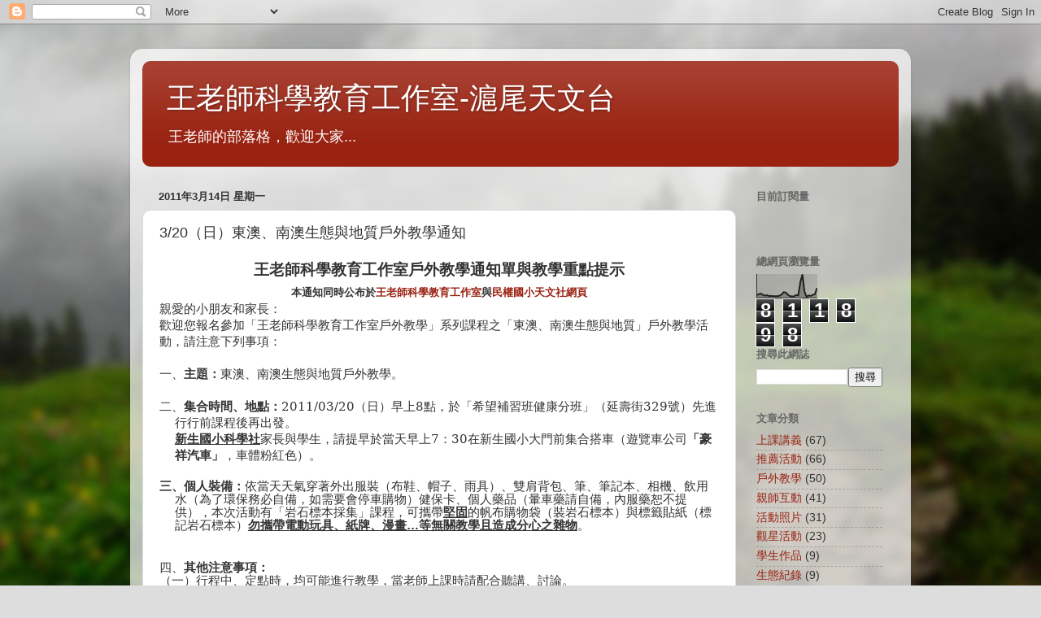

--- FILE ---
content_type: text/html; charset=UTF-8
request_url: http://blog.isky.tw/2011/03/320.html
body_size: 20406
content:
<!DOCTYPE html>
<html class='v2' dir='ltr' lang='zh-TW'>
<head>
<link href='https://www.blogger.com/static/v1/widgets/335934321-css_bundle_v2.css' rel='stylesheet' type='text/css'/>
<meta content='width=1100' name='viewport'/>
<meta content='text/html; charset=UTF-8' http-equiv='Content-Type'/>
<meta content='blogger' name='generator'/>
<link href='http://blog.isky.tw/favicon.ico' rel='icon' type='image/x-icon'/>
<link href='http://blog.isky.tw/2011/03/320.html' rel='canonical'/>
<link rel="alternate" type="application/atom+xml" title="王老師科學教育工作室-滬尾天文台 - Atom" href="http://blog.isky.tw/feeds/posts/default" />
<link rel="alternate" type="application/rss+xml" title="王老師科學教育工作室-滬尾天文台 - RSS" href="http://blog.isky.tw/feeds/posts/default?alt=rss" />
<link rel="service.post" type="application/atom+xml" title="王老師科學教育工作室-滬尾天文台 - Atom" href="https://www.blogger.com/feeds/1572339483540333206/posts/default" />

<link rel="alternate" type="application/atom+xml" title="王老師科學教育工作室-滬尾天文台 - Atom" href="http://blog.isky.tw/feeds/4034262562015239582/comments/default" />
<!--Can't find substitution for tag [blog.ieCssRetrofitLinks]-->
<meta content='http://blog.isky.tw/2011/03/320.html' property='og:url'/>
<meta content='3/20（日）東澳、南澳生態與地質戶外教學通知' property='og:title'/>
<meta content='王老師的部落格，有各項活動消息，課表等...' property='og:description'/>
<title>王老師科學教育工作室-滬尾天文台: 3/20&#65288;日&#65289;東澳&#12289;南澳生態與地質戶外教學通知</title>
<style id='page-skin-1' type='text/css'><!--
/*-----------------------------------------------
Blogger Template Style
Name:     Picture Window
Designer: Blogger
URL:      www.blogger.com
----------------------------------------------- */
/* Content
----------------------------------------------- */
body {
font: normal normal 15px Arial, Tahoma, Helvetica, FreeSans, sans-serif;
color: #333333;
background: #dddddd url(//themes.googleusercontent.com/image?id=1fupio4xM9eVxyr-k5QC5RiCJlYR35r9dXsp63RKsKt64v33poi2MvnjkX_1MULBY8BsT) repeat-x fixed bottom center;
}
html body .region-inner {
min-width: 0;
max-width: 100%;
width: auto;
}
.content-outer {
font-size: 90%;
}
a:link {
text-decoration:none;
color: #992211;
}
a:visited {
text-decoration:none;
color: #771100;
}
a:hover {
text-decoration:underline;
color: #cc4411;
}
.content-outer {
background: transparent url(https://resources.blogblog.com/blogblog/data/1kt/transparent/white80.png) repeat scroll top left;
-moz-border-radius: 15px;
-webkit-border-radius: 15px;
-goog-ms-border-radius: 15px;
border-radius: 15px;
-moz-box-shadow: 0 0 3px rgba(0, 0, 0, .15);
-webkit-box-shadow: 0 0 3px rgba(0, 0, 0, .15);
-goog-ms-box-shadow: 0 0 3px rgba(0, 0, 0, .15);
box-shadow: 0 0 3px rgba(0, 0, 0, .15);
margin: 30px auto;
}
.content-inner {
padding: 15px;
}
/* Header
----------------------------------------------- */
.header-outer {
background: #992211 url(https://resources.blogblog.com/blogblog/data/1kt/transparent/header_gradient_shade.png) repeat-x scroll top left;
_background-image: none;
color: #ffffff;
-moz-border-radius: 10px;
-webkit-border-radius: 10px;
-goog-ms-border-radius: 10px;
border-radius: 10px;
}
.Header img, .Header #header-inner {
-moz-border-radius: 10px;
-webkit-border-radius: 10px;
-goog-ms-border-radius: 10px;
border-radius: 10px;
}
.header-inner .Header .titlewrapper,
.header-inner .Header .descriptionwrapper {
padding-left: 30px;
padding-right: 30px;
}
.Header h1 {
font: normal normal 36px Arial, Tahoma, Helvetica, FreeSans, sans-serif;
text-shadow: 1px 1px 3px rgba(0, 0, 0, 0.3);
}
.Header h1 a {
color: #ffffff;
}
.Header .description {
font-size: 130%;
}
/* Tabs
----------------------------------------------- */
.tabs-inner {
margin: .5em 0 0;
padding: 0;
}
.tabs-inner .section {
margin: 0;
}
.tabs-inner .widget ul {
padding: 0;
background: #f5f5f5 url(https://resources.blogblog.com/blogblog/data/1kt/transparent/tabs_gradient_shade.png) repeat scroll bottom;
-moz-border-radius: 10px;
-webkit-border-radius: 10px;
-goog-ms-border-radius: 10px;
border-radius: 10px;
}
.tabs-inner .widget li {
border: none;
}
.tabs-inner .widget li a {
display: inline-block;
padding: .5em 1em;
margin-right: 0;
color: #992211;
font: normal normal 15px Arial, Tahoma, Helvetica, FreeSans, sans-serif;
-moz-border-radius: 0 0 0 0;
-webkit-border-top-left-radius: 0;
-webkit-border-top-right-radius: 0;
-goog-ms-border-radius: 0 0 0 0;
border-radius: 0 0 0 0;
background: transparent none no-repeat scroll top left;
border-right: 1px solid #cccccc;
}
.tabs-inner .widget li:first-child a {
padding-left: 1.25em;
-moz-border-radius-topleft: 10px;
-moz-border-radius-bottomleft: 10px;
-webkit-border-top-left-radius: 10px;
-webkit-border-bottom-left-radius: 10px;
-goog-ms-border-top-left-radius: 10px;
-goog-ms-border-bottom-left-radius: 10px;
border-top-left-radius: 10px;
border-bottom-left-radius: 10px;
}
.tabs-inner .widget li.selected a,
.tabs-inner .widget li a:hover {
position: relative;
z-index: 1;
background: #ffffff url(https://resources.blogblog.com/blogblog/data/1kt/transparent/tabs_gradient_shade.png) repeat scroll bottom;
color: #000000;
-moz-box-shadow: 0 0 0 rgba(0, 0, 0, .15);
-webkit-box-shadow: 0 0 0 rgba(0, 0, 0, .15);
-goog-ms-box-shadow: 0 0 0 rgba(0, 0, 0, .15);
box-shadow: 0 0 0 rgba(0, 0, 0, .15);
}
/* Headings
----------------------------------------------- */
h2 {
font: bold normal 13px Arial, Tahoma, Helvetica, FreeSans, sans-serif;
text-transform: uppercase;
color: #666666;
margin: .5em 0;
}
/* Main
----------------------------------------------- */
.main-outer {
background: transparent none repeat scroll top center;
-moz-border-radius: 0 0 0 0;
-webkit-border-top-left-radius: 0;
-webkit-border-top-right-radius: 0;
-webkit-border-bottom-left-radius: 0;
-webkit-border-bottom-right-radius: 0;
-goog-ms-border-radius: 0 0 0 0;
border-radius: 0 0 0 0;
-moz-box-shadow: 0 0 0 rgba(0, 0, 0, .15);
-webkit-box-shadow: 0 0 0 rgba(0, 0, 0, .15);
-goog-ms-box-shadow: 0 0 0 rgba(0, 0, 0, .15);
box-shadow: 0 0 0 rgba(0, 0, 0, .15);
}
.main-inner {
padding: 15px 5px 20px;
}
.main-inner .column-center-inner {
padding: 0 0;
}
.main-inner .column-left-inner {
padding-left: 0;
}
.main-inner .column-right-inner {
padding-right: 0;
}
/* Posts
----------------------------------------------- */
h3.post-title {
margin: 0;
font: normal normal 18px Arial, Tahoma, Helvetica, FreeSans, sans-serif;
}
.comments h4 {
margin: 1em 0 0;
font: normal normal 18px Arial, Tahoma, Helvetica, FreeSans, sans-serif;
}
.date-header span {
color: #333333;
}
.post-outer {
background-color: #ffffff;
border: solid 1px #dddddd;
-moz-border-radius: 10px;
-webkit-border-radius: 10px;
border-radius: 10px;
-goog-ms-border-radius: 10px;
padding: 15px 20px;
margin: 0 -20px 20px;
}
.post-body {
line-height: 1.4;
font-size: 110%;
position: relative;
}
.post-header {
margin: 0 0 1.5em;
color: #999999;
line-height: 1.6;
}
.post-footer {
margin: .5em 0 0;
color: #999999;
line-height: 1.6;
}
#blog-pager {
font-size: 140%
}
#comments .comment-author {
padding-top: 1.5em;
border-top: dashed 1px #ccc;
border-top: dashed 1px rgba(128, 128, 128, .5);
background-position: 0 1.5em;
}
#comments .comment-author:first-child {
padding-top: 0;
border-top: none;
}
.avatar-image-container {
margin: .2em 0 0;
}
/* Comments
----------------------------------------------- */
.comments .comments-content .icon.blog-author {
background-repeat: no-repeat;
background-image: url([data-uri]);
}
.comments .comments-content .loadmore a {
border-top: 1px solid #cc4411;
border-bottom: 1px solid #cc4411;
}
.comments .continue {
border-top: 2px solid #cc4411;
}
/* Widgets
----------------------------------------------- */
.widget ul, .widget #ArchiveList ul.flat {
padding: 0;
list-style: none;
}
.widget ul li, .widget #ArchiveList ul.flat li {
border-top: dashed 1px #ccc;
border-top: dashed 1px rgba(128, 128, 128, .5);
}
.widget ul li:first-child, .widget #ArchiveList ul.flat li:first-child {
border-top: none;
}
.widget .post-body ul {
list-style: disc;
}
.widget .post-body ul li {
border: none;
}
/* Footer
----------------------------------------------- */
.footer-outer {
color:#eeeeee;
background: transparent url(https://resources.blogblog.com/blogblog/data/1kt/transparent/black50.png) repeat scroll top left;
-moz-border-radius: 10px 10px 10px 10px;
-webkit-border-top-left-radius: 10px;
-webkit-border-top-right-radius: 10px;
-webkit-border-bottom-left-radius: 10px;
-webkit-border-bottom-right-radius: 10px;
-goog-ms-border-radius: 10px 10px 10px 10px;
border-radius: 10px 10px 10px 10px;
-moz-box-shadow: 0 0 0 rgba(0, 0, 0, .15);
-webkit-box-shadow: 0 0 0 rgba(0, 0, 0, .15);
-goog-ms-box-shadow: 0 0 0 rgba(0, 0, 0, .15);
box-shadow: 0 0 0 rgba(0, 0, 0, .15);
}
.footer-inner {
padding: 10px 5px 20px;
}
.footer-outer a {
color: #ffffdd;
}
.footer-outer a:visited {
color: #cccc99;
}
.footer-outer a:hover {
color: #ffffff;
}
.footer-outer .widget h2 {
color: #bbbbbb;
}
/* Mobile
----------------------------------------------- */
html body.mobile {
height: auto;
}
html body.mobile {
min-height: 480px;
background-size: 100% auto;
}
.mobile .body-fauxcolumn-outer {
background: transparent none repeat scroll top left;
}
html .mobile .mobile-date-outer, html .mobile .blog-pager {
border-bottom: none;
background: transparent none repeat scroll top center;
margin-bottom: 10px;
}
.mobile .date-outer {
background: transparent none repeat scroll top center;
}
.mobile .header-outer, .mobile .main-outer,
.mobile .post-outer, .mobile .footer-outer {
-moz-border-radius: 0;
-webkit-border-radius: 0;
-goog-ms-border-radius: 0;
border-radius: 0;
}
.mobile .content-outer,
.mobile .main-outer,
.mobile .post-outer {
background: inherit;
border: none;
}
.mobile .content-outer {
font-size: 100%;
}
.mobile-link-button {
background-color: #992211;
}
.mobile-link-button a:link, .mobile-link-button a:visited {
color: #ffffff;
}
.mobile-index-contents {
color: #333333;
}
.mobile .tabs-inner .PageList .widget-content {
background: #ffffff url(https://resources.blogblog.com/blogblog/data/1kt/transparent/tabs_gradient_shade.png) repeat scroll bottom;
color: #000000;
}
.mobile .tabs-inner .PageList .widget-content .pagelist-arrow {
border-left: 1px solid #cccccc;
}

--></style>
<style id='template-skin-1' type='text/css'><!--
body {
min-width: 960px;
}
.content-outer, .content-fauxcolumn-outer, .region-inner {
min-width: 960px;
max-width: 960px;
_width: 960px;
}
.main-inner .columns {
padding-left: 0;
padding-right: 200px;
}
.main-inner .fauxcolumn-center-outer {
left: 0;
right: 200px;
/* IE6 does not respect left and right together */
_width: expression(this.parentNode.offsetWidth -
parseInt("0") -
parseInt("200px") + 'px');
}
.main-inner .fauxcolumn-left-outer {
width: 0;
}
.main-inner .fauxcolumn-right-outer {
width: 200px;
}
.main-inner .column-left-outer {
width: 0;
right: 100%;
margin-left: -0;
}
.main-inner .column-right-outer {
width: 200px;
margin-right: -200px;
}
#layout {
min-width: 0;
}
#layout .content-outer {
min-width: 0;
width: 800px;
}
#layout .region-inner {
min-width: 0;
width: auto;
}
body#layout div.add_widget {
padding: 8px;
}
body#layout div.add_widget a {
margin-left: 32px;
}
--></style>
<style>
    body {background-image:url(\/\/themes.googleusercontent.com\/image?id=1fupio4xM9eVxyr-k5QC5RiCJlYR35r9dXsp63RKsKt64v33poi2MvnjkX_1MULBY8BsT);}
    
@media (max-width: 200px) { body {background-image:url(\/\/themes.googleusercontent.com\/image?id=1fupio4xM9eVxyr-k5QC5RiCJlYR35r9dXsp63RKsKt64v33poi2MvnjkX_1MULBY8BsT&options=w200);}}
@media (max-width: 400px) and (min-width: 201px) { body {background-image:url(\/\/themes.googleusercontent.com\/image?id=1fupio4xM9eVxyr-k5QC5RiCJlYR35r9dXsp63RKsKt64v33poi2MvnjkX_1MULBY8BsT&options=w400);}}
@media (max-width: 800px) and (min-width: 401px) { body {background-image:url(\/\/themes.googleusercontent.com\/image?id=1fupio4xM9eVxyr-k5QC5RiCJlYR35r9dXsp63RKsKt64v33poi2MvnjkX_1MULBY8BsT&options=w800);}}
@media (max-width: 1200px) and (min-width: 801px) { body {background-image:url(\/\/themes.googleusercontent.com\/image?id=1fupio4xM9eVxyr-k5QC5RiCJlYR35r9dXsp63RKsKt64v33poi2MvnjkX_1MULBY8BsT&options=w1200);}}
/* Last tag covers anything over one higher than the previous max-size cap. */
@media (min-width: 1201px) { body {background-image:url(\/\/themes.googleusercontent.com\/image?id=1fupio4xM9eVxyr-k5QC5RiCJlYR35r9dXsp63RKsKt64v33poi2MvnjkX_1MULBY8BsT&options=w1600);}}
  </style>
<script type='text/javascript'>
        (function(i,s,o,g,r,a,m){i['GoogleAnalyticsObject']=r;i[r]=i[r]||function(){
        (i[r].q=i[r].q||[]).push(arguments)},i[r].l=1*new Date();a=s.createElement(o),
        m=s.getElementsByTagName(o)[0];a.async=1;a.src=g;m.parentNode.insertBefore(a,m)
        })(window,document,'script','https://www.google-analytics.com/analytics.js','ga');
        ga('create', 'UA-13134275-3', 'auto', 'blogger');
        ga('blogger.send', 'pageview');
      </script>
<link href='https://www.blogger.com/dyn-css/authorization.css?targetBlogID=1572339483540333206&amp;zx=13375aee-2bf3-406b-a768-f3a84e068b5a' media='none' onload='if(media!=&#39;all&#39;)media=&#39;all&#39;' rel='stylesheet'/><noscript><link href='https://www.blogger.com/dyn-css/authorization.css?targetBlogID=1572339483540333206&amp;zx=13375aee-2bf3-406b-a768-f3a84e068b5a' rel='stylesheet'/></noscript>
<meta name='google-adsense-platform-account' content='ca-host-pub-1556223355139109'/>
<meta name='google-adsense-platform-domain' content='blogspot.com'/>

</head>
<body class='loading variant-shade'>
<div class='navbar section' id='navbar' name='導覽列'><div class='widget Navbar' data-version='1' id='Navbar1'><script type="text/javascript">
    function setAttributeOnload(object, attribute, val) {
      if(window.addEventListener) {
        window.addEventListener('load',
          function(){ object[attribute] = val; }, false);
      } else {
        window.attachEvent('onload', function(){ object[attribute] = val; });
      }
    }
  </script>
<div id="navbar-iframe-container"></div>
<script type="text/javascript" src="https://apis.google.com/js/platform.js"></script>
<script type="text/javascript">
      gapi.load("gapi.iframes:gapi.iframes.style.bubble", function() {
        if (gapi.iframes && gapi.iframes.getContext) {
          gapi.iframes.getContext().openChild({
              url: 'https://www.blogger.com/navbar/1572339483540333206?po\x3d4034262562015239582\x26origin\x3dhttp://blog.isky.tw',
              where: document.getElementById("navbar-iframe-container"),
              id: "navbar-iframe"
          });
        }
      });
    </script><script type="text/javascript">
(function() {
var script = document.createElement('script');
script.type = 'text/javascript';
script.src = '//pagead2.googlesyndication.com/pagead/js/google_top_exp.js';
var head = document.getElementsByTagName('head')[0];
if (head) {
head.appendChild(script);
}})();
</script>
</div></div>
<div class='body-fauxcolumns'>
<div class='fauxcolumn-outer body-fauxcolumn-outer'>
<div class='cap-top'>
<div class='cap-left'></div>
<div class='cap-right'></div>
</div>
<div class='fauxborder-left'>
<div class='fauxborder-right'></div>
<div class='fauxcolumn-inner'>
</div>
</div>
<div class='cap-bottom'>
<div class='cap-left'></div>
<div class='cap-right'></div>
</div>
</div>
</div>
<div class='content'>
<div class='content-fauxcolumns'>
<div class='fauxcolumn-outer content-fauxcolumn-outer'>
<div class='cap-top'>
<div class='cap-left'></div>
<div class='cap-right'></div>
</div>
<div class='fauxborder-left'>
<div class='fauxborder-right'></div>
<div class='fauxcolumn-inner'>
</div>
</div>
<div class='cap-bottom'>
<div class='cap-left'></div>
<div class='cap-right'></div>
</div>
</div>
</div>
<div class='content-outer'>
<div class='content-cap-top cap-top'>
<div class='cap-left'></div>
<div class='cap-right'></div>
</div>
<div class='fauxborder-left content-fauxborder-left'>
<div class='fauxborder-right content-fauxborder-right'></div>
<div class='content-inner'>
<header>
<div class='header-outer'>
<div class='header-cap-top cap-top'>
<div class='cap-left'></div>
<div class='cap-right'></div>
</div>
<div class='fauxborder-left header-fauxborder-left'>
<div class='fauxborder-right header-fauxborder-right'></div>
<div class='region-inner header-inner'>
<div class='header section' id='header' name='標頭'><div class='widget Header' data-version='1' id='Header1'>
<div id='header-inner'>
<div class='titlewrapper'>
<h1 class='title'>
<a href='http://blog.isky.tw/'>
王老師科學教育工作室-滬尾天文台
</a>
</h1>
</div>
<div class='descriptionwrapper'>
<p class='description'><span>王老師的部落格&#65292;歡迎大家...</span></p>
</div>
</div>
</div></div>
</div>
</div>
<div class='header-cap-bottom cap-bottom'>
<div class='cap-left'></div>
<div class='cap-right'></div>
</div>
</div>
</header>
<div class='tabs-outer'>
<div class='tabs-cap-top cap-top'>
<div class='cap-left'></div>
<div class='cap-right'></div>
</div>
<div class='fauxborder-left tabs-fauxborder-left'>
<div class='fauxborder-right tabs-fauxborder-right'></div>
<div class='region-inner tabs-inner'>
<div class='tabs section' id='crosscol' name='跨欄區'><div class='widget PageList' data-version='1' id='PageList1'>
<h2>獨立頁面</h2>
<div class='widget-content'>
<ul>
</ul>
<div class='clear'></div>
</div>
</div></div>
<div class='tabs no-items section' id='crosscol-overflow' name='Cross-Column 2'></div>
</div>
</div>
<div class='tabs-cap-bottom cap-bottom'>
<div class='cap-left'></div>
<div class='cap-right'></div>
</div>
</div>
<div class='main-outer'>
<div class='main-cap-top cap-top'>
<div class='cap-left'></div>
<div class='cap-right'></div>
</div>
<div class='fauxborder-left main-fauxborder-left'>
<div class='fauxborder-right main-fauxborder-right'></div>
<div class='region-inner main-inner'>
<div class='columns fauxcolumns'>
<div class='fauxcolumn-outer fauxcolumn-center-outer'>
<div class='cap-top'>
<div class='cap-left'></div>
<div class='cap-right'></div>
</div>
<div class='fauxborder-left'>
<div class='fauxborder-right'></div>
<div class='fauxcolumn-inner'>
</div>
</div>
<div class='cap-bottom'>
<div class='cap-left'></div>
<div class='cap-right'></div>
</div>
</div>
<div class='fauxcolumn-outer fauxcolumn-left-outer'>
<div class='cap-top'>
<div class='cap-left'></div>
<div class='cap-right'></div>
</div>
<div class='fauxborder-left'>
<div class='fauxborder-right'></div>
<div class='fauxcolumn-inner'>
</div>
</div>
<div class='cap-bottom'>
<div class='cap-left'></div>
<div class='cap-right'></div>
</div>
</div>
<div class='fauxcolumn-outer fauxcolumn-right-outer'>
<div class='cap-top'>
<div class='cap-left'></div>
<div class='cap-right'></div>
</div>
<div class='fauxborder-left'>
<div class='fauxborder-right'></div>
<div class='fauxcolumn-inner'>
</div>
</div>
<div class='cap-bottom'>
<div class='cap-left'></div>
<div class='cap-right'></div>
</div>
</div>
<!-- corrects IE6 width calculation -->
<div class='columns-inner'>
<div class='column-center-outer'>
<div class='column-center-inner'>
<div class='main section' id='main' name='主版面'><div class='widget Blog' data-version='1' id='Blog1'>
<div class='blog-posts hfeed'>

          <div class="date-outer">
        
<h2 class='date-header'><span>2011年3月14日 星期一</span></h2>

          <div class="date-posts">
        
<div class='post-outer'>
<div class='post hentry'>
<a name='4034262562015239582'></a>
<h3 class='post-title entry-title'>
3/20&#65288;日&#65289;東澳&#12289;南澳生態與地質戶外教學通知
</h3>
<div class='post-header'>
<div class='post-header-line-1'></div>
</div>
<div class='post-body entry-content' id='post-body-4034262562015239582'>
<div align="center" class="MsoNormal" style="text-align: center;"><b style="mso-bidi-font-weight: normal;"><span style="font-family: &quot;新細明體&quot;,&quot;serif&quot;; font-size: 14.0pt; mso-ascii-theme-font: minor-fareast; mso-fareast-font-family: 新細明體; mso-fareast-theme-font: minor-fareast; mso-hansi-theme-font: minor-fareast;">王老師科學教育工作室戶外教學通知單與教學重點提示<span lang="EN-US"><o:p></o:p></span></span></b></div><div align="center" class="MsoNormal" style="text-align: center;"><b style="mso-bidi-font-weight: normal;"><span style="font-family: &quot;新細明體&quot;,&quot;serif&quot;; font-size: 10.0pt; mso-ascii-theme-font: minor-fareast; mso-fareast-font-family: 新細明體; mso-fareast-theme-font: minor-fareast; mso-hansi-theme-font: minor-fareast;">本通知同時公布於</span></b><b><span lang="EN-US" style="font-family: &quot;新細明體&quot;,&quot;serif&quot;; font-size: 10.0pt; mso-ascii-theme-font: minor-fareast; mso-bidi-font-family: Arial; mso-fareast-font-family: 新細明體; mso-fareast-theme-font: minor-fareast; mso-hansi-theme-font: minor-fareast;"><a href="http://blog.isky.tw/"><span lang="EN-US" style="mso-bidi-font-weight: normal;"><span lang="EN-US">王老師科學教育工作室</span></span></a></span></b><b><span style="font-family: &quot;新細明體&quot;,&quot;serif&quot;; font-size: 10.0pt; mso-ascii-theme-font: minor-fareast; mso-bidi-font-family: Arial; mso-fareast-font-family: 新細明體; mso-fareast-theme-font: minor-fareast; mso-hansi-theme-font: minor-fareast;">與</span></b><b style="mso-bidi-font-weight: normal;"><span lang="EN-US" style="font-family: &quot;新細明體&quot;,&quot;serif&quot;; font-size: 10.0pt; mso-ascii-theme-font: minor-fareast; mso-fareast-font-family: 新細明體; mso-fareast-theme-font: minor-fareast; mso-hansi-theme-font: minor-fareast;"><a href="http://astro.tw.class.urlifelinks.com/"><span lang="EN-US"><span lang="EN-US">民權國小天文社網頁</span></span></a></span></b><b style="mso-bidi-font-weight: normal;"><span lang="EN-US" style="font-family: &quot;新細明體&quot;,&quot;serif&quot;; font-size: 14.0pt; mso-ascii-theme-font: minor-fareast; mso-fareast-font-family: 新細明體; mso-fareast-theme-font: minor-fareast; mso-hansi-theme-font: minor-fareast;"><o:p></o:p></span></b></div><div class="MsoNormal"><span style="font-family: &quot;新細明體&quot;,&quot;serif&quot;; mso-ascii-theme-font: minor-fareast; mso-fareast-font-family: 新細明體; mso-fareast-theme-font: minor-fareast; mso-hansi-theme-font: minor-fareast;">親愛的小朋友和家長&#65306;<span lang="EN-US"><o:p></o:p></span></span></div><div class="MsoNormal"><span style="font-family: &quot;新細明體&quot;,&quot;serif&quot;; mso-ascii-theme-font: minor-fareast; mso-fareast-font-family: 新細明體; mso-fareast-theme-font: minor-fareast; mso-hansi-theme-font: minor-fareast;">歡迎您報名參加&#12300;王老師科學教育工作室戶外教學&#12301;系列課程之&#12300;</span><span style="font-family: &quot;新細明體&quot;,&quot;serif&quot;; mso-ascii-theme-font: minor-fareast; mso-bidi-font-size: 12.0pt; mso-fareast-font-family: 新細明體; mso-fareast-theme-font: minor-fareast; mso-hansi-theme-font: minor-fareast;">東澳&#12289;南澳生態與地質</span><span style="font-family: &quot;新細明體&quot;,&quot;serif&quot;; mso-ascii-theme-font: minor-fareast; mso-fareast-font-family: 新細明體; mso-fareast-theme-font: minor-fareast; mso-hansi-theme-font: minor-fareast;">&#12301;戶外教學活動&#65292;請注意下列事項&#65306;<span lang="EN-US"><o:p></o:p></span></span></div><div class="MsoNormal"><br />
</div><div class="MsoNormal"><span style="font-family: &quot;新細明體&quot;,&quot;serif&quot;; mso-ascii-theme-font: minor-fareast; mso-bidi-font-family: &quot;Times New Roman&quot;; mso-fareast-font-family: 新細明體; mso-fareast-theme-font: minor-fareast; mso-hansi-theme-font: minor-fareast;">一&#12289;</span><b style="mso-bidi-font-weight: normal;"><span style="font-family: &quot;新細明體&quot;,&quot;serif&quot;; mso-ascii-theme-font: minor-fareast; mso-bidi-font-size: 12.0pt; mso-fareast-font-family: 新細明體; mso-fareast-theme-font: minor-fareast; mso-hansi-theme-font: minor-fareast;">主題&#65306;</span></b><span style="font-family: &quot;新細明體&quot;,&quot;serif&quot;; mso-ascii-theme-font: minor-fareast; mso-bidi-font-size: 12.0pt; mso-fareast-font-family: 新細明體; mso-fareast-theme-font: minor-fareast; mso-hansi-theme-font: minor-fareast;">東澳&#12289;南澳生態與地質戶外教學</span><span style="font-family: &quot;新細明體&quot;,&quot;serif&quot;; mso-ascii-theme-font: minor-fareast; mso-bidi-font-family: &quot;Times New Roman&quot;; mso-fareast-font-family: 新細明體; mso-fareast-theme-font: minor-fareast; mso-hansi-theme-font: minor-fareast;">&#12290;<span lang="EN-US"><o:p></o:p></span></span></div><div class="MsoNormal"><br />
</div><div class="MsoNormal" style="margin-left: 14.15pt; mso-char-indent-count: -1.18; text-indent: -14.15pt;"><span style="font-family: &quot;新細明體&quot;,&quot;serif&quot;; mso-ascii-theme-font: minor-fareast; mso-bidi-font-family: &quot;Times New Roman&quot;; mso-fareast-font-family: 新細明體; mso-fareast-theme-font: minor-fareast; mso-hansi-theme-font: minor-fareast;">二&#12289;<b style="mso-bidi-font-weight: normal;">集合時間&#12289;地點&#65306;</b></span><span lang="EN-US" style="font-family: &quot;新細明體&quot;,&quot;serif&quot;; mso-ascii-theme-font: minor-fareast; mso-bidi-font-size: 12.0pt; mso-fareast-font-family: 新細明體; mso-fareast-theme-font: minor-fareast; mso-hansi-theme-font: minor-fareast;">2011/03/20</span><span style="font-family: &quot;新細明體&quot;,&quot;serif&quot;; mso-ascii-theme-font: minor-fareast; mso-bidi-font-size: 12.0pt; mso-fareast-font-family: 新細明體; mso-fareast-theme-font: minor-fareast; mso-hansi-theme-font: minor-fareast;">&#65288;日&#65289;</span><span style="font-family: &quot;新細明體&quot;,&quot;serif&quot;; mso-ascii-theme-font: minor-fareast; mso-bidi-font-family: &quot;Times New Roman&quot;; mso-fareast-font-family: 新細明體; mso-fareast-theme-font: minor-fareast; mso-hansi-theme-font: minor-fareast;">早上<span lang="EN-US">8</span>點&#65292;於&#12300;希望補習班</span><span style="font-family: &quot;新細明體&quot;,&quot;serif&quot;; mso-ascii-theme-font: minor-fareast; mso-bidi-font-family: &quot;Times New Roman&quot;; mso-bidi-font-size: 12.0pt; mso-fareast-font-family: 新細明體; mso-fareast-theme-font: minor-fareast; mso-hansi-theme-font: minor-fareast;">健康分班</span><span style="font-family: &quot;新細明體&quot;,&quot;serif&quot;; mso-ascii-theme-font: minor-fareast; mso-bidi-font-family: &quot;Times New Roman&quot;; mso-fareast-font-family: 新細明體; mso-fareast-theme-font: minor-fareast; mso-hansi-theme-font: minor-fareast;">&#12301;&#65288;延壽街</span><span lang="EN-US" style="font-family: &quot;新細明體&quot;,&quot;serif&quot;; mso-ascii-theme-font: minor-fareast; mso-fareast-font-family: 新細明體; mso-fareast-theme-font: minor-fareast; mso-hansi-theme-font: minor-fareast;">329</span><span style="font-family: &quot;新細明體&quot;,&quot;serif&quot;; mso-ascii-theme-font: minor-fareast; mso-bidi-font-family: &quot;Times New Roman&quot;; mso-fareast-font-family: 新細明體; mso-fareast-theme-font: minor-fareast; mso-hansi-theme-font: minor-fareast;">號&#65289;先進行行前課程後再出發&#12290;<span lang="EN-US"><o:p></o:p></span></span></div><div class="MsoNormal" style="margin-left: 14.05pt; mso-para-margin-left: 1.17gd; text-indent: .05pt;"><b style="mso-bidi-font-weight: normal;"><u><span style="font-family: &quot;新細明體&quot;,&quot;serif&quot;; mso-ascii-theme-font: minor-fareast; mso-bidi-font-family: &quot;Times New Roman&quot;; mso-fareast-font-family: 新細明體; mso-fareast-theme-font: minor-fareast; mso-hansi-theme-font: minor-fareast;">新生國小科學社</span></u></b><span style="font-family: &quot;新細明體&quot;,&quot;serif&quot;; mso-ascii-theme-font: minor-fareast; mso-bidi-font-family: &quot;Times New Roman&quot;; mso-fareast-font-family: 新細明體; mso-fareast-theme-font: minor-fareast; mso-hansi-theme-font: minor-fareast;">家長與學生&#65292;請提早於當天早上<span lang="EN-US">7</span>&#65306;<span lang="EN-US">30</span>在新生國小大門前集合搭車&#65288;遊覽車公司<b style="mso-bidi-font-weight: normal;">&#12300;豪祥汽車&#12301;</b>&#65292;車體粉紅色&#65289;&#12290;<span lang="EN-US"><o:p></o:p></span></span></div><div class="MsoNormal" style="margin-left: 14.05pt; mso-para-margin-left: 1.17gd; text-indent: .05pt;"><br />
</div><div class="MsoNormal" style="line-height: 12.0pt; margin-left: 14.15pt; mso-char-indent-count: -1.18; text-indent: -14.15pt;"><b style="mso-bidi-font-weight: normal;"><span style="font-family: &quot;新細明體&quot;,&quot;serif&quot;; mso-ascii-theme-font: minor-fareast; mso-bidi-font-family: &quot;Times New Roman&quot;; mso-fareast-font-family: 新細明體; mso-fareast-theme-font: minor-fareast; mso-hansi-theme-font: minor-fareast;">三&#12289;個人裝備&#65306;</span></b><span style="font-family: &quot;新細明體&quot;,&quot;serif&quot;; mso-ascii-theme-font: minor-fareast; mso-bidi-font-family: &quot;Times New Roman&quot;; mso-fareast-font-family: 新細明體; mso-fareast-theme-font: minor-fareast; mso-hansi-theme-font: minor-fareast;">依當天天氣穿著外出服裝&#65288;布鞋&#12289;帽子&#12289;雨具&#65289;&#12289;雙肩背包&#12289;筆&#12289;筆記本&#12289;相機&#12289;飲用水&#65288;為了環保務必自備&#65292;如需要會停車購物&#65289;健保卡&#12289;個人藥品&#65288;暈車藥請自備&#65292;內服藥恕不提供&#65289;&#65292;本次活動有&#12300;岩石標本採集&#12301;課程&#65292;可攜帶<b style="mso-bidi-font-weight: normal;"><u>堅固</u></b>的帆布購物袋&#65288;裝岩石標本&#65289;與標籤貼紙&#65288;標記岩石標本&#65289;<b style="mso-bidi-font-weight: normal;"><u>勿攜帶電動玩具&#12289;紙牌&#12289;漫畫<span lang="EN-US">&#8230;</span>等無關教學且造成分心之雜物</u></b>&#12290;<span lang="EN-US"><o:p></o:p></span></span></div><div class="MsoNormal" style="line-height: 12.0pt; margin-left: 14.15pt; mso-char-indent-count: -1.18; text-indent: -14.15pt;"><br />
</div><a name="more"></a><br />
<div class="MsoNormal" style="line-height: 12.0pt;"><span style="font-family: &quot;新細明體&quot;,&quot;serif&quot;; mso-ascii-theme-font: minor-fareast; mso-bidi-font-family: &quot;Times New Roman&quot;; mso-fareast-font-family: 新細明體; mso-fareast-theme-font: minor-fareast; mso-hansi-theme-font: minor-fareast;">四&#12289;<b style="mso-bidi-font-weight: normal;">其他注意事項&#65306;</b><span lang="EN-US"><o:p></o:p></span></span></div><div class="MsoNormal" style="line-height: 12.0pt;"><span style="font-family: &quot;新細明體&quot;,&quot;serif&quot;; mso-ascii-theme-font: minor-fareast; mso-bidi-font-family: &quot;Times New Roman&quot;; mso-fareast-font-family: 新細明體; mso-fareast-theme-font: minor-fareast; mso-hansi-theme-font: minor-fareast;">&#65288;一&#65289;行程中&#12289;定點時&#65292;均可能進行教學&#65292;當老師上課時請配合聽講&#12289;討論&#12290;<span lang="EN-US"><o:p></o:p></span></span></div><div class="MsoNormal" style="line-height: 12.0pt;"><span style="font-family: &quot;新細明體&quot;,&quot;serif&quot;; mso-ascii-theme-font: minor-fareast; mso-bidi-font-family: &quot;Times New Roman&quot;; mso-fareast-font-family: 新細明體; mso-fareast-theme-font: minor-fareast; mso-hansi-theme-font: minor-fareast;">&#65288;二&#65289;個人飲食習慣&#65288;如素食&#65289;或其他必要聯繫事項&#65292;請於報名時在備註欄提出&#12290;<span lang="EN-US"><o:p></o:p></span></span></div><div class="MsoNormal" style="line-height: 12.0pt; margin-left: 35.4pt; mso-char-indent-count: -2.95; text-indent: -35.4pt;"><span style="font-family: &quot;新細明體&quot;,&quot;serif&quot;; mso-ascii-theme-font: minor-fareast; mso-bidi-font-family: &quot;Times New Roman&quot;; mso-fareast-font-family: 新細明體; mso-fareast-theme-font: minor-fareast; mso-hansi-theme-font: minor-fareast;">&#65288;三&#65289;退費與轉讓&#65306;參加之名額可以轉讓&#65292;但因保險權益&#65292;請於出發前三天告知&#65292;否則保險請自理&#12290;繳費後至<b style="mso-bidi-font-weight: normal;"><u>出發前<span lang="EN-US">8</span>天以上退出者退費七成&#65292;出發前<span lang="EN-US">7~4</span>天</u></b>以內<b style="mso-bidi-font-weight: normal;"><u>退出者退費五成&#65292;出發前<span lang="EN-US">3</span>天<span lang="EN-US">~</span>出發當天退出者不予退費&#12290;</u></b>遇天氣遽變或其他不可抗力因素&#65292;致活動取消或無法完整進行時&#65292;扣除已支出之費用後&#65292;無息退還參加學員&#12290;<span lang="EN-US"><o:p></o:p></span></span></div><div class="MsoNormal" style="line-height: 12.0pt; margin-left: 35.4pt; mso-char-indent-count: -2.95; text-indent: -35.4pt;"><br />
</div><div class="MsoNormal" style="line-height: 12.0pt; margin-left: 35.4pt; mso-char-indent-count: -2.95; text-indent: -35.4pt;"><span style="font-family: &quot;新細明體&quot;,&quot;serif&quot;; mso-ascii-theme-font: minor-fareast; mso-bidi-font-family: &quot;Times New Roman&quot;; mso-fareast-font-family: 新細明體; mso-fareast-theme-font: minor-fareast; mso-hansi-theme-font: minor-fareast;">五&#12289;本學期短程戶外教學次數不多請把握&#65292;暑假尚有以下活動&#65306;<span lang="EN-US">7/8(</span>五<span lang="EN-US">) ~13(</span>三<span lang="EN-US">)</span>&#12300;老梅夏令營&#12301;&#65292;<span lang="EN-US">7/22(</span>五<span lang="EN-US">)~25(</span>一<span lang="EN-US">)</span>&#12300;南臺天文&#12289;地質&#12289;美食之旅&#12301;現正熱報中&#65292;</span><span style="font-family: &quot;新細明體&quot;,&quot;serif&quot;; mso-ascii-theme-font: minor-fareast; mso-bidi-font-family: &quot;Times New Roman&quot;; mso-bidi-font-size: 12.0pt; mso-fareast-font-family: 新細明體; mso-fareast-theme-font: minor-fareast; mso-hansi-theme-font: minor-fareast;">請上&#12300;</span><span lang="EN-US" style="font-family: &quot;新細明體&quot;,&quot;serif&quot;; mso-ascii-theme-font: minor-fareast; mso-bidi-font-family: Arial; mso-bidi-font-size: 12.0pt; mso-bidi-font-weight: bold; mso-fareast-font-family: 新細明體; mso-fareast-theme-font: minor-fareast; mso-hansi-theme-font: minor-fareast;"><a href="http://blog.isky.tw/p/outdoor-education.html"><span lang="EN-US" style="mso-bidi-font-weight: normal;"><span lang="EN-US">王老師科學教育<span lang="EN-US">工<span lang="EN-US">作<span lang="EN-US">室</span></span></span></span></span></a></span><span style="font-family: &quot;新細明體&quot;,&quot;serif&quot;; mso-ascii-theme-font: minor-fareast; mso-bidi-font-family: &quot;Times New Roman&quot;; mso-bidi-font-size: 12.0pt; mso-fareast-font-family: 新細明體; mso-fareast-theme-font: minor-fareast; mso-hansi-theme-font: minor-fareast;">&#12301;</span><span style="font-family: &quot;新細明體&quot;,&quot;serif&quot;; mso-ascii-theme-font: minor-fareast; mso-bidi-font-family: Arial; mso-bidi-font-size: 12.0pt; mso-bidi-font-weight: bold; mso-fareast-font-family: 新細明體; mso-fareast-theme-font: minor-fareast; mso-hansi-theme-font: minor-fareast;">與</span><span style="font-family: &quot;新細明體&quot;,&quot;serif&quot;; mso-ascii-theme-font: minor-fareast; mso-bidi-font-family: &quot;Times New Roman&quot;; mso-bidi-font-size: 12.0pt; mso-fareast-font-family: 新細明體; mso-fareast-theme-font: minor-fareast; mso-hansi-theme-font: minor-fareast;">&#12300;</span><span lang="EN-US" style="mso-bidi-font-size: 12.0pt;"><a href="http://astro.tw.class.urlifelinks.com/"><span lang="EN-US" style="font-family: &quot;新細明體&quot;,&quot;serif&quot;; mso-ascii-theme-font: minor-fareast; mso-bidi-font-family: &quot;Times New Roman&quot;; mso-fareast-font-family: 新細明體; mso-fareast-theme-font: minor-fareast; mso-hansi-theme-font: minor-fareast;"><span lang="EN-US">民權國小<span lang="EN-US">天<span lang="EN-US">文社</span></span></span></span></a></span><span style="font-family: &quot;新細明體&quot;,&quot;serif&quot;; mso-ascii-theme-font: minor-fareast; mso-bidi-font-family: &quot;Times New Roman&quot;; mso-bidi-font-size: 12.0pt; mso-fareast-font-family: 新細明體; mso-fareast-theme-font: minor-fareast; mso-hansi-theme-font: minor-fareast;">&#12301;</span><span style="font-family: &quot;新細明體&quot;,&quot;serif&quot;; mso-ascii-theme-font: minor-fareast; mso-bidi-font-family: &quot;Times New Roman&quot;; mso-fareast-font-family: 新細明體; mso-fareast-theme-font: minor-fareast; mso-hansi-theme-font: minor-fareast;">報名參加&#12290;下學期更精彩敬請期待&#65281;<span lang="EN-US"><o:p></o:p></span></span></div><div class="MsoNormal" style="line-height: 12.0pt; margin-left: 35.4pt; mso-char-indent-count: -2.95; text-indent: -35.4pt;"><br />
</div><div class="MsoNormal" style="line-height: 12.0pt; margin-left: 14.15pt; mso-char-indent-count: -1.18; text-indent: -14.15pt;"><span style="font-family: &quot;新細明體&quot;,&quot;serif&quot;; mso-ascii-theme-font: minor-fareast; mso-fareast-font-family: 新細明體; mso-fareast-theme-font: minor-fareast; mso-hansi-theme-font: minor-fareast;">六&#12289;指導老師&#65306;王寶勛老師&#65288;<span lang="EN-US">e-mail</span>&#65306;<span lang="EN-US">wangbs6006@gmail.com</span>&#12289;電話&#65306;<span lang="EN-US">0928-288-566</span>&#65289;</span><span lang="EN-US" style="font-family: &quot;新細明體&quot;,&quot;serif&quot;; mso-ascii-theme-font: minor-fareast; mso-bidi-font-family: &quot;Times New Roman&quot;; mso-fareast-font-family: 新細明體; mso-fareast-theme-font: minor-fareast; mso-hansi-theme-font: minor-fareast;"><o:p></o:p></span></div><span lang="EN-US" style="font-family: &quot;新細明體&quot;,&quot;serif&quot;; font-size: 12.0pt; mso-ansi-language: EN-US; mso-ascii-theme-font: minor-fareast; mso-bidi-font-family: &quot;Times New Roman&quot;; mso-bidi-font-size: 11.0pt; mso-bidi-language: AR-SA; mso-fareast-language: ZH-TW; mso-fareast-theme-font: minor-fareast; mso-hansi-theme-font: minor-fareast;"><br clear="all" style="mso-special-character: line-break; page-break-before: always;" /> </span>  <div class="MsoNormal" style="mso-pagination: widow-orphan;"><br />
</div><div class="MsoNormal" style="mso-pagination: widow-orphan;"><br />
</div><div class="MsoNormal" style="line-height: 12.0pt; margin-left: 14.15pt; mso-char-indent-count: -1.18; text-indent: -14.15pt;"><span style="font-family: &quot;新細明體&quot;,&quot;serif&quot;; mso-ascii-theme-font: minor-fareast; mso-bidi-font-family: &quot;Times New Roman&quot;; mso-fareast-font-family: 新細明體; mso-fareast-theme-font: minor-fareast; mso-hansi-theme-font: minor-fareast;">七&#12289;教學重點提示</span><span style="font-family: &quot;新細明體&quot;,&quot;serif&quot;; mso-ascii-theme-font: minor-fareast; mso-fareast-font-family: 新細明體; mso-fareast-theme-font: minor-fareast; mso-hansi-theme-font: minor-fareast;">&#65306;依照個人體力與學習起點&#65292;盡力而為&#65292;筆記&#12289;照相則依個人習慣&#65292;自己準備&#65292;留下學習紀錄&#12289;彙整學習心得&#12289;累積實力&#65292;更值得鼓勵&#65292;行程中歡迎提問&#12289;討論&#12289;觀察&#12290;<span lang="EN-US"><o:p></o:p></span></span></div><table border="1" cellpadding="0" cellspacing="0" class="MsoTableGrid" style="border-collapse: collapse; border: none; mso-border-alt: solid black .5pt; mso-border-themecolor: text1; mso-padding-alt: 0cm 5.4pt 0cm 5.4pt; mso-yfti-tbllook: 1184; width: 100.0%;"><tbody>
<tr style="mso-yfti-firstrow: yes; mso-yfti-irow: 0;">   <td style="border: solid black 1.0pt; mso-border-alt: solid black .5pt; mso-border-themecolor: text1; mso-border-themecolor: text1; padding: 0cm 5.4pt 0cm 5.4pt; width: 6.06%;" valign="top" width="6%">   <div class="MsoNormal"><span style="font-family: &quot;新細明體&quot;,&quot;serif&quot;; mso-ascii-theme-font: minor-fareast; mso-fareast-font-family: 新細明體; mso-fareast-theme-font: minor-fareast; mso-hansi-theme-font: minor-fareast;">次序<span lang="EN-US"><o:p></o:p></span></span></div></td>   <td style="border-left: none; border: solid black 1.0pt; mso-border-alt: solid black .5pt; mso-border-left-alt: solid black .5pt; mso-border-left-themecolor: text1; mso-border-themecolor: text1; mso-border-themecolor: text1; padding: 0cm 5.4pt 0cm 5.4pt; width: 11.04%;" valign="top" width="11%">   <div class="MsoNormal"><span style="font-family: &quot;新細明體&quot;,&quot;serif&quot;; mso-ascii-theme-font: minor-fareast; mso-fareast-font-family: 新細明體; mso-fareast-theme-font: minor-fareast; mso-hansi-theme-font: minor-fareast;">行程<span lang="EN-US"><o:p></o:p></span></span></div></td>   <td style="border-left: none; border: solid black 1.0pt; mso-border-alt: solid black .5pt; mso-border-left-alt: solid black .5pt; mso-border-left-themecolor: text1; mso-border-themecolor: text1; mso-border-themecolor: text1; padding: 0cm 5.4pt 0cm 5.4pt; width: 63.64%;" valign="top" width="63%">   <div class="MsoNormal"><span style="font-family: &quot;新細明體&quot;,&quot;serif&quot;; mso-ascii-theme-font: minor-fareast; mso-fareast-font-family: 新細明體; mso-fareast-theme-font: minor-fareast; mso-hansi-theme-font: minor-fareast;">教學重點<span lang="EN-US"><o:p></o:p></span></span></div></td>   <td style="border-left: none; border: solid black 1.0pt; mso-border-alt: solid black .5pt; mso-border-left-alt: solid black .5pt; mso-border-left-themecolor: text1; mso-border-themecolor: text1; mso-border-themecolor: text1; padding: 0cm 5.4pt 0cm 5.4pt; width: 19.26%;" valign="top" width="19%">   <div class="MsoNormal"><span style="font-family: &quot;新細明體&quot;,&quot;serif&quot;; mso-ascii-theme-font: minor-fareast; mso-fareast-font-family: 新細明體; mso-fareast-theme-font: minor-fareast; mso-hansi-theme-font: minor-fareast;">備註<span lang="EN-US"><o:p></o:p></span></span></div></td>  </tr>
<tr style="mso-yfti-irow: 1;">   <td style="border-top: none; border: solid black 1.0pt; mso-border-alt: solid black .5pt; mso-border-themecolor: text1; mso-border-themecolor: text1; mso-border-top-alt: solid black .5pt; mso-border-top-themecolor: text1; padding: 0cm 5.4pt 0cm 5.4pt; width: 6.06%;" valign="top" width="6%">   <div class="MsoNormal"><span lang="EN-US" style="font-family: &quot;新細明體&quot;,&quot;serif&quot;; mso-ascii-theme-font: minor-fareast; mso-fareast-font-family: 新細明體; mso-fareast-theme-font: minor-fareast; mso-hansi-theme-font: minor-fareast;">1<o:p></o:p></span></div></td>   <td style="border-bottom: solid black 1.0pt; border-left: none; border-right: solid black 1.0pt; border-top: none; mso-border-alt: solid black .5pt; mso-border-bottom-themecolor: text1; mso-border-left-alt: solid black .5pt; mso-border-left-themecolor: text1; mso-border-right-themecolor: text1; mso-border-themecolor: text1; mso-border-top-alt: solid black .5pt; mso-border-top-themecolor: text1; padding: 0cm 5.4pt 0cm 5.4pt; width: 11.04%;" valign="top" width="11%">   <div class="MsoNormal"><span style="font-family: &quot;新細明體&quot;,&quot;serif&quot;; mso-ascii-theme-font: minor-fareast; mso-fareast-font-family: 新細明體; mso-fareast-theme-font: minor-fareast; mso-hansi-theme-font: minor-fareast;">行前講習<span lang="EN-US"><o:p></o:p></span></span></div></td>   <td style="border-bottom: solid black 1.0pt; border-left: none; border-right: solid black 1.0pt; border-top: none; mso-border-alt: solid black .5pt; mso-border-bottom-themecolor: text1; mso-border-left-alt: solid black .5pt; mso-border-left-themecolor: text1; mso-border-right-themecolor: text1; mso-border-themecolor: text1; mso-border-top-alt: solid black .5pt; mso-border-top-themecolor: text1; padding: 0cm 5.4pt 0cm 5.4pt; width: 63.64%;" valign="top" width="63%">   <div class="MsoNormal"><span style="font-family: &quot;新細明體&quot;,&quot;serif&quot;; mso-ascii-theme-font: minor-fareast; mso-fareast-font-family: 新細明體; mso-fareast-theme-font: minor-fareast; mso-hansi-theme-font: minor-fareast;">今日行程&#12289;天氣預報&#12289;東澳&#12289;南澳地質環境<span lang="EN-US"><o:p></o:p></span></span></div></td>   <td style="border-bottom: solid black 1.0pt; border-left: none; border-right: solid black 1.0pt; border-top: none; mso-border-alt: solid black .5pt; mso-border-bottom-themecolor: text1; mso-border-left-alt: solid black .5pt; mso-border-left-themecolor: text1; mso-border-right-themecolor: text1; mso-border-themecolor: text1; mso-border-top-alt: solid black .5pt; mso-border-top-themecolor: text1; padding: 0cm 5.4pt 0cm 5.4pt; width: 19.26%;" valign="top" width="19%">   <div class="MsoNormal"><span lang="EN-US" style="font-family: &quot;新細明體&quot;,&quot;serif&quot;; mso-ascii-theme-font: minor-fareast; mso-fareast-font-family: 新細明體; mso-fareast-theme-font: minor-fareast; mso-hansi-theme-font: minor-fareast;">0800~0850</span><span style="font-family: &quot;新細明體&quot;,&quot;serif&quot;; mso-ascii-theme-font: minor-fareast; mso-fareast-font-family: 新細明體; mso-fareast-theme-font: minor-fareast; mso-hansi-theme-font: minor-fareast;">室內課<span lang="EN-US"><o:p></o:p></span></span></div></td>  </tr>
<tr style="mso-yfti-irow: 2;">   <td style="border-top: none; border: solid black 1.0pt; mso-border-alt: solid black .5pt; mso-border-themecolor: text1; mso-border-themecolor: text1; mso-border-top-alt: solid black .5pt; mso-border-top-themecolor: text1; padding: 0cm 5.4pt 0cm 5.4pt; width: 6.06%;" valign="top" width="6%">   <div class="MsoNormal"><span lang="EN-US" style="font-family: &quot;新細明體&quot;,&quot;serif&quot;; mso-ascii-theme-font: minor-fareast; mso-fareast-font-family: 新細明體; mso-fareast-theme-font: minor-fareast; mso-hansi-theme-font: minor-fareast;">2<o:p></o:p></span></div></td>   <td style="border-bottom: solid black 1.0pt; border-left: none; border-right: solid black 1.0pt; border-top: none; mso-border-alt: solid black .5pt; mso-border-bottom-themecolor: text1; mso-border-left-alt: solid black .5pt; mso-border-left-themecolor: text1; mso-border-right-themecolor: text1; mso-border-themecolor: text1; mso-border-top-alt: solid black .5pt; mso-border-top-themecolor: text1; padding: 0cm 5.4pt 0cm 5.4pt; width: 11.04%;" valign="top" width="11%">   <div class="MsoNormal"><span style="font-family: &quot;新細明體&quot;,&quot;serif&quot;; mso-ascii-theme-font: minor-fareast; mso-fareast-font-family: 新細明體; mso-fareast-theme-font: minor-fareast; mso-hansi-theme-font: minor-fareast;">高速公路<span lang="EN-US"><o:p></o:p></span></span></div></td>   <td style="border-bottom: solid black 1.0pt; border-left: none; border-right: solid black 1.0pt; border-top: none; mso-border-alt: solid black .5pt; mso-border-bottom-themecolor: text1; mso-border-left-alt: solid black .5pt; mso-border-left-themecolor: text1; mso-border-right-themecolor: text1; mso-border-themecolor: text1; mso-border-top-alt: solid black .5pt; mso-border-top-themecolor: text1; padding: 0cm 5.4pt 0cm 5.4pt; width: 63.64%;" valign="top" width="63%">   <div class="MsoNormal"><span style="font-family: &quot;新細明體&quot;,&quot;serif&quot;; mso-ascii-theme-font: minor-fareast; mso-fareast-font-family: 新細明體; mso-fareast-theme-font: minor-fareast; mso-hansi-theme-font: minor-fareast;">穿山越嶺的隧道&#65288;南港&#12289;石碇隧道&#65293;南港丘陵&#65307;烏塗&#12289;彭山隧道&#65293;加里山山脈&#65307;雪山隧道&#65293;雪山山脈&#65289;&#12289;頭城交流道&#65288;遠望蘭陽平原&#65289;<span lang="EN-US"><o:p></o:p></span></span></div></td>   <td style="border-bottom: solid black 1.0pt; border-left: none; border-right: solid black 1.0pt; border-top: none; mso-border-alt: solid black .5pt; mso-border-bottom-themecolor: text1; mso-border-left-alt: solid black .5pt; mso-border-left-themecolor: text1; mso-border-right-themecolor: text1; mso-border-themecolor: text1; mso-border-top-alt: solid black .5pt; mso-border-top-themecolor: text1; padding: 0cm 5.4pt 0cm 5.4pt; width: 19.26%;" valign="top" width="19%">   <div class="MsoNormal"><span style="font-family: &quot;新細明體&quot;,&quot;serif&quot;; mso-ascii-theme-font: minor-fareast; mso-fareast-font-family: 新細明體; mso-fareast-theme-font: minor-fareast; mso-hansi-theme-font: minor-fareast;">國道五號&#65293;北宜高<span lang="EN-US"><o:p></o:p></span></span></div></td>  </tr>
<tr style="mso-yfti-irow: 3;">   <td style="border-top: none; border: solid black 1.0pt; mso-border-alt: solid black .5pt; mso-border-themecolor: text1; mso-border-themecolor: text1; mso-border-top-alt: solid black .5pt; mso-border-top-themecolor: text1; padding: 0cm 5.4pt 0cm 5.4pt; width: 6.06%;" valign="top" width="6%">   <div class="MsoNormal"><span lang="EN-US" style="font-family: &quot;新細明體&quot;,&quot;serif&quot;; mso-ascii-theme-font: minor-fareast; mso-fareast-font-family: 新細明體; mso-fareast-theme-font: minor-fareast; mso-hansi-theme-font: minor-fareast;">3<o:p></o:p></span></div></td>   <td style="border-bottom: solid black 1.0pt; border-left: none; border-right: solid black 1.0pt; border-top: none; mso-border-alt: solid black .5pt; mso-border-bottom-themecolor: text1; mso-border-left-alt: solid black .5pt; mso-border-left-themecolor: text1; mso-border-right-themecolor: text1; mso-border-themecolor: text1; mso-border-top-alt: solid black .5pt; mso-border-top-themecolor: text1; padding: 0cm 5.4pt 0cm 5.4pt; width: 11.04%;" valign="top" width="11%">   <div class="MsoNormal"><span style="font-family: &quot;新細明體&quot;,&quot;serif&quot;; mso-ascii-theme-font: minor-fareast; mso-fareast-font-family: 新細明體; mso-fareast-theme-font: minor-fareast; mso-hansi-theme-font: minor-fareast;">東澳<span lang="EN-US"><o:p></o:p></span></span></div></td>   <td style="border-bottom: solid black 1.0pt; border-left: none; border-right: solid black 1.0pt; border-top: none; mso-border-alt: solid black .5pt; mso-border-bottom-themecolor: text1; mso-border-left-alt: solid black .5pt; mso-border-left-themecolor: text1; mso-border-right-themecolor: text1; mso-border-themecolor: text1; mso-border-top-alt: solid black .5pt; mso-border-top-themecolor: text1; padding: 0cm 5.4pt 0cm 5.4pt; width: 63.64%;" valign="top" width="63%">   <div class="MsoNormal"><span lang="EN-US" style="font-family: &quot;新細明體&quot;,&quot;serif&quot;; mso-ascii-theme-font: minor-fareast; mso-fareast-font-family: 新細明體; mso-fareast-theme-font: minor-fareast; mso-hansi-theme-font: minor-fareast;">114K</span><span style="font-family: &quot;新細明體&quot;,&quot;serif&quot;; mso-ascii-theme-font: minor-fareast; mso-fareast-font-family: 新細明體; mso-fareast-theme-font: minor-fareast; mso-hansi-theme-font: minor-fareast;">看烏石鼻&#12289;粉鳥林漁港&#65288;角閃岩&#12289;花崗片麻岩&#65289;從&#12300;蘇花公路&#12301;到&#12300;蘇花改&#12301;<span lang="EN-US">...<o:p></o:p></span></span></div></td>   <td style="border-bottom: solid black 1.0pt; border-left: none; border-right: solid black 1.0pt; border-top: none; mso-border-alt: solid black .5pt; mso-border-bottom-themecolor: text1; mso-border-left-alt: solid black .5pt; mso-border-left-themecolor: text1; mso-border-right-themecolor: text1; mso-border-themecolor: text1; mso-border-top-alt: solid black .5pt; mso-border-top-themecolor: text1; padding: 0cm 5.4pt 0cm 5.4pt; width: 19.26%;" valign="top" width="19%">   <div class="MsoNormal"><span style="font-family: &quot;新細明體&quot;,&quot;serif&quot;; mso-ascii-theme-font: minor-fareast; mso-bidi-font-size: 12.0pt; mso-fareast-font-family: 新細明體; mso-fareast-theme-font: minor-fareast; mso-hansi-theme-font: minor-fareast;">台<span lang="EN-US">9</span>線<span lang="EN-US">114K</span></span><span lang="EN-US" style="font-family: &quot;新細明體&quot;,&quot;serif&quot;; mso-ascii-theme-font: minor-fareast; mso-fareast-font-family: 新細明體; mso-fareast-theme-font: minor-fareast; mso-hansi-theme-font: minor-fareast;"><o:p></o:p></span></div></td>  </tr>
<tr style="mso-yfti-irow: 4;">   <td style="border-top: none; border: solid black 1.0pt; mso-border-alt: solid black .5pt; mso-border-themecolor: text1; mso-border-themecolor: text1; mso-border-top-alt: solid black .5pt; mso-border-top-themecolor: text1; padding: 0cm 5.4pt 0cm 5.4pt; width: 6.06%;" valign="top" width="6%">   <div class="MsoNormal"><span lang="EN-US" style="font-family: &quot;新細明體&quot;,&quot;serif&quot;; mso-ascii-theme-font: minor-fareast; mso-fareast-font-family: 新細明體; mso-fareast-theme-font: minor-fareast; mso-hansi-theme-font: minor-fareast;">4<o:p></o:p></span></div></td>   <td style="border-bottom: solid black 1.0pt; border-left: none; border-right: solid black 1.0pt; border-top: none; mso-border-alt: solid black .5pt; mso-border-bottom-themecolor: text1; mso-border-left-alt: solid black .5pt; mso-border-left-themecolor: text1; mso-border-right-themecolor: text1; mso-border-themecolor: text1; mso-border-top-alt: solid black .5pt; mso-border-top-themecolor: text1; padding: 0cm 5.4pt 0cm 5.4pt; width: 11.04%;" valign="top" width="11%">   <div class="MsoNormal"><span style="font-family: &quot;新細明體&quot;,&quot;serif&quot;; mso-ascii-theme-font: minor-fareast; mso-fareast-font-family: 新細明體; mso-fareast-theme-font: minor-fareast; mso-hansi-theme-font: minor-fareast;">南澳<span lang="EN-US"><o:p></o:p></span></span></div></td>   <td style="border-bottom: solid black 1.0pt; border-left: none; border-right: solid black 1.0pt; border-top: none; mso-border-alt: solid black .5pt; mso-border-bottom-themecolor: text1; mso-border-left-alt: solid black .5pt; mso-border-left-themecolor: text1; mso-border-right-themecolor: text1; mso-border-themecolor: text1; mso-border-top-alt: solid black .5pt; mso-border-top-themecolor: text1; padding: 0cm 5.4pt 0cm 5.4pt; width: 63.64%;" valign="top" width="63%">   <div class="MsoNormal"><span style="font-family: &quot;新細明體&quot;,&quot;serif&quot;; mso-ascii-font-family: Calibri; mso-ascii-theme-font: minor-latin; mso-fareast-font-family: 新細明體; mso-fareast-theme-font: minor-fareast; mso-hansi-font-family: Calibri; mso-hansi-theme-font: minor-latin;">朝陽漁港</span><span style="font-family: &quot;新細明體&quot;,&quot;serif&quot;; mso-ascii-theme-font: minor-fareast; mso-fareast-font-family: 新細明體; mso-fareast-theme-font: minor-fareast; mso-hansi-theme-font: minor-fareast;">&#65288;綠色片岩&#12289;海蝕洞&#12289;斷層&#12289;糜嶺岩&#12289;朝陽國家步道&#65293;河口潟湖&#65289;羅大春提督開路紀念碑&#65293;蘇花古道&#12289;原生植物標本園&#65293;植物演化與分類&#12289;南澳北溪<span lang="EN-US">...</span></span><span lang="EN-US"><o:p></o:p></span></div></td>   <td style="border-bottom: solid black 1.0pt; border-left: none; border-right: solid black 1.0pt; border-top: none; mso-border-alt: solid black .5pt; mso-border-bottom-themecolor: text1; mso-border-left-alt: solid black .5pt; mso-border-left-themecolor: text1; mso-border-right-themecolor: text1; mso-border-themecolor: text1; mso-border-top-alt: solid black .5pt; mso-border-top-themecolor: text1; padding: 0cm 5.4pt 0cm 5.4pt; width: 19.26%;" valign="top" width="19%">   <div class="MsoNormal"><br />
</div></td>  </tr>
<tr style="mso-yfti-irow: 5;">   <td style="border-top: none; border: solid black 1.0pt; mso-border-alt: solid black .5pt; mso-border-themecolor: text1; mso-border-themecolor: text1; mso-border-top-alt: solid black .5pt; mso-border-top-themecolor: text1; padding: 0cm 5.4pt 0cm 5.4pt; width: 6.06%;" valign="top" width="6%">   <div class="MsoNormal"><span lang="EN-US" style="font-family: &quot;新細明體&quot;,&quot;serif&quot;; mso-ascii-theme-font: minor-fareast; mso-fareast-font-family: 新細明體; mso-fareast-theme-font: minor-fareast; mso-hansi-theme-font: minor-fareast;">5<o:p></o:p></span></div></td>   <td style="border-bottom: solid black 1.0pt; border-left: none; border-right: solid black 1.0pt; border-top: none; mso-border-alt: solid black .5pt; mso-border-bottom-themecolor: text1; mso-border-left-alt: solid black .5pt; mso-border-left-themecolor: text1; mso-border-right-themecolor: text1; mso-border-themecolor: text1; mso-border-top-alt: solid black .5pt; mso-border-top-themecolor: text1; padding: 0cm 5.4pt 0cm 5.4pt; width: 11.04%;" valign="top" width="11%">   <div class="MsoNormal"><span style="font-family: &quot;新細明體&quot;,&quot;serif&quot;; mso-ascii-font-family: Calibri; mso-ascii-theme-font: minor-latin; mso-fareast-font-family: 新細明體; mso-fareast-theme-font: minor-fareast; mso-hansi-font-family: Calibri; mso-hansi-theme-font: minor-latin;">蘇澳</span><span lang="EN-US" style="font-family: &quot;新細明體&quot;,&quot;serif&quot;; mso-ascii-theme-font: minor-fareast; mso-bidi-font-size: 12.0pt; mso-fareast-font-family: 新細明體; mso-fareast-theme-font: minor-fareast; mso-hansi-theme-font: minor-fareast;"><o:p></o:p></span></div></td>   <td style="border-bottom: solid black 1.0pt; border-left: none; border-right: solid black 1.0pt; border-top: none; mso-border-alt: solid black .5pt; mso-border-bottom-themecolor: text1; mso-border-left-alt: solid black .5pt; mso-border-left-themecolor: text1; mso-border-right-themecolor: text1; mso-border-themecolor: text1; mso-border-top-alt: solid black .5pt; mso-border-top-themecolor: text1; padding: 0cm 5.4pt 0cm 5.4pt; width: 63.64%;" valign="top" width="63%">   <div class="MsoNormal"><span style="font-family: &quot;新細明體&quot;,&quot;serif&quot;; mso-ascii-theme-font: minor-fareast; mso-bidi-font-size: 12.0pt; mso-fareast-font-family: 新細明體; mso-fareast-theme-font: minor-fareast; mso-hansi-theme-font: minor-fareast;">遠眺蘇澳港&#65288;北方澳軍港</span><span style="font-family: &quot;新細明體&quot;,&quot;serif&quot;; mso-ascii-theme-font: minor-fareast; mso-fareast-font-family: 新細明體; mso-fareast-theme-font: minor-fareast; mso-hansi-theme-font: minor-fareast;">&#12289;</span><span style="font-family: &quot;新細明體&quot;,&quot;serif&quot;; mso-ascii-theme-font: minor-fareast; mso-bidi-font-size: 12.0pt; mso-fareast-font-family: 新細明體; mso-fareast-theme-font: minor-fareast; mso-hansi-theme-font: minor-fareast;">蘇澳商港</span><span style="font-family: &quot;新細明體&quot;,&quot;serif&quot;; mso-ascii-theme-font: minor-fareast; mso-fareast-font-family: 新細明體; mso-fareast-theme-font: minor-fareast; mso-hansi-theme-font: minor-fareast;">&#12289;</span><span style="font-family: &quot;新細明體&quot;,&quot;serif&quot;; mso-ascii-theme-font: minor-fareast; mso-bidi-font-size: 12.0pt; mso-fareast-font-family: 新細明體; mso-fareast-theme-font: minor-fareast; mso-hansi-theme-font: minor-fareast;">南方澳漁港&#65289;&#12289;蘇澳陸連島&#12289;斷層海岸起點<span lang="EN-US"><o:p></o:p></span></span></div></td>   <td style="border-bottom: solid black 1.0pt; border-left: none; border-right: solid black 1.0pt; border-top: none; mso-border-alt: solid black .5pt; mso-border-bottom-themecolor: text1; mso-border-left-alt: solid black .5pt; mso-border-left-themecolor: text1; mso-border-right-themecolor: text1; mso-border-themecolor: text1; mso-border-top-alt: solid black .5pt; mso-border-top-themecolor: text1; padding: 0cm 5.4pt 0cm 5.4pt; width: 19.26%;" valign="top" width="19%">   <div class="MsoNormal"><span style="font-family: &quot;新細明體&quot;,&quot;serif&quot;; mso-ascii-theme-font: minor-fareast; mso-bidi-font-size: 12.0pt; mso-fareast-font-family: 新細明體; mso-fareast-theme-font: minor-fareast; mso-hansi-theme-font: minor-fareast;">台<span lang="EN-US">9</span>線<span lang="EN-US">108.2K<o:p></o:p></span></span></div></td>  </tr>
<tr style="mso-yfti-irow: 6; mso-yfti-lastrow: yes;">   <td style="border-top: none; border: solid black 1.0pt; mso-border-alt: solid black .5pt; mso-border-themecolor: text1; mso-border-themecolor: text1; mso-border-top-alt: solid black .5pt; mso-border-top-themecolor: text1; padding: 0cm 5.4pt 0cm 5.4pt; width: 6.06%;" valign="top" width="6%">   <div class="MsoNormal"><span lang="EN-US" style="font-family: &quot;新細明體&quot;,&quot;serif&quot;; mso-ascii-theme-font: minor-fareast; mso-bidi-font-size: 12.0pt; mso-fareast-font-family: 新細明體; mso-fareast-theme-font: minor-fareast; mso-hansi-theme-font: minor-fareast;">6<o:p></o:p></span></div></td>   <td style="border-bottom: solid black 1.0pt; border-left: none; border-right: solid black 1.0pt; border-top: none; mso-border-alt: solid black .5pt; mso-border-bottom-themecolor: text1; mso-border-left-alt: solid black .5pt; mso-border-left-themecolor: text1; mso-border-right-themecolor: text1; mso-border-themecolor: text1; mso-border-top-alt: solid black .5pt; mso-border-top-themecolor: text1; padding: 0cm 5.4pt 0cm 5.4pt; width: 11.04%;" valign="top" width="11%">   <div class="MsoNormal"><span style="font-family: &quot;新細明體&quot;,&quot;serif&quot;; mso-ascii-theme-font: minor-fareast; mso-fareast-font-family: 新細明體; mso-fareast-theme-font: minor-fareast; mso-hansi-theme-font: minor-fareast;">回程<span lang="EN-US"><o:p></o:p></span></span></div></td>   <td style="border-bottom: solid black 1.0pt; border-left: none; border-right: solid black 1.0pt; border-top: none; mso-border-alt: solid black .5pt; mso-border-bottom-themecolor: text1; mso-border-left-alt: solid black .5pt; mso-border-left-themecolor: text1; mso-border-right-themecolor: text1; mso-border-themecolor: text1; mso-border-top-alt: solid black .5pt; mso-border-top-themecolor: text1; padding: 0cm 5.4pt 0cm 5.4pt; width: 63.64%;" valign="top" width="63%">   <div class="MsoNormal"><span style="font-family: &quot;新細明體&quot;,&quot;serif&quot;; mso-ascii-theme-font: minor-fareast; mso-fareast-font-family: 新細明體; mso-fareast-theme-font: minor-fareast; mso-hansi-theme-font: minor-fareast;">討論&#12289;彙整&#12289;問答&#12289;筆記<span lang="EN-US"><o:p></o:p></span></span></div></td>   <td style="border-bottom: solid black 1.0pt; border-left: none; border-right: solid black 1.0pt; border-top: none; mso-border-alt: solid black .5pt; mso-border-bottom-themecolor: text1; mso-border-left-alt: solid black .5pt; mso-border-left-themecolor: text1; mso-border-right-themecolor: text1; mso-border-themecolor: text1; mso-border-top-alt: solid black .5pt; mso-border-top-themecolor: text1; padding: 0cm 5.4pt 0cm 5.4pt; width: 19.26%;" valign="top" width="19%">   <div class="MsoNormal"><br />
</div></td>  </tr>
</tbody></table><div class="MsoNormal" style="line-height: 12.0pt; margin-left: 14.15pt; mso-char-indent-count: -1.18; text-indent: -14.15pt;"><span lang="EN-US" style="font-family: &quot;新細明體&quot;,&quot;serif&quot;; mso-ascii-theme-font: minor-fareast; mso-fareast-font-family: 新細明體; mso-fareast-theme-font: minor-fareast; mso-hansi-theme-font: minor-fareast;">ps.</span><span style="font-family: &quot;新細明體&quot;,&quot;serif&quot;; mso-ascii-theme-font: minor-fareast; mso-fareast-font-family: 新細明體; mso-fareast-theme-font: minor-fareast; mso-hansi-theme-font: minor-fareast;">以上行程視天候與體力調整&#65281;<span lang="EN-US"><o:p></o:p></span></span></div>
<div style='clear: both;'></div>
</div>
<div class='post-footer'>
<div class='post-footer-line post-footer-line-1'><span class='post-backlinks post-comment-link'>
</span>
<span class='post-author vcard'>
張貼者&#65306;
<span class='fn'>
<a href='https://www.blogger.com/profile/14671225610937016019' rel='author' title='author profile'>
王寶勛
</a>
</span>
</span>
<span class='post-timestamp'>
於
<a class='timestamp-link' href='http://blog.isky.tw/2011/03/320.html' rel='bookmark' title='permanent link'><abbr class='published' title='2011-03-14T10:41:00+08:00'>上午10:41:00</abbr></a>
</span>
<span class='post-location'>
</span>
</div>
<div class='post-footer-line post-footer-line-2'><span class='post-labels'>
分類&#65306;
<a href='http://blog.isky.tw/search/label/%E6%88%B6%E5%A4%96%E6%95%99%E5%AD%B8' rel='tag'>戶外教學</a>
</span>
<span class='post-comment-link'>
</span>
<span class='post-icons'>
<span class='item-action'>
<a href='https://www.blogger.com/email-post/1572339483540333206/4034262562015239582' title='電子郵件發布'>
<img alt='' class='icon-action' height='13' src='http://img1.blogblog.com/img/icon18_email.gif' width='18'/>
</a>
</span>
<span class='item-control blog-admin pid-306283581'>
<a href='https://www.blogger.com/post-edit.g?blogID=1572339483540333206&postID=4034262562015239582&from=pencil' title='編輯文章'>
<img alt='' class='icon-action' height='18' src='https://resources.blogblog.com/img/icon18_edit_allbkg.gif' width='18'/>
</a>
</span>
</span>
<div class='post-share-buttons goog-inline-block'>
<a class='goog-inline-block share-button sb-email' href='https://www.blogger.com/share-post.g?blogID=1572339483540333206&postID=4034262562015239582&target=email' target='_blank' title='以電子郵件傳送這篇文章'><span class='share-button-link-text'>以電子郵件傳送這篇文章</span></a><a class='goog-inline-block share-button sb-blog' href='https://www.blogger.com/share-post.g?blogID=1572339483540333206&postID=4034262562015239582&target=blog' onclick='window.open(this.href, "_blank", "height=270,width=475"); return false;' target='_blank' title='BlogThis！'><span class='share-button-link-text'>BlogThis&#65281;</span></a><a class='goog-inline-block share-button sb-twitter' href='https://www.blogger.com/share-post.g?blogID=1572339483540333206&postID=4034262562015239582&target=twitter' target='_blank' title='分享至 X'><span class='share-button-link-text'>分享至 X</span></a><a class='goog-inline-block share-button sb-facebook' href='https://www.blogger.com/share-post.g?blogID=1572339483540333206&postID=4034262562015239582&target=facebook' onclick='window.open(this.href, "_blank", "height=430,width=640"); return false;' target='_blank' title='分享至 Facebook'><span class='share-button-link-text'>分享至 Facebook</span></a><a class='goog-inline-block share-button sb-pinterest' href='https://www.blogger.com/share-post.g?blogID=1572339483540333206&postID=4034262562015239582&target=pinterest' target='_blank' title='分享到 Pinterest'><span class='share-button-link-text'>分享到 Pinterest</span></a>
</div>
<span class='star-ratings'>
</span>
</div>
<div class='post-footer-line post-footer-line-3'></div>
</div>
</div>
<div class='comments' id='comments'>
<a name='comments'></a>
<h4>沒有留言:</h4>
<div id='Blog1_comments-block-wrapper'>
<dl class='avatar-comment-indent' id='comments-block'>
</dl>
</div>
<p class='comment-footer'>
<div class='comment-form'>
<a name='comment-form'></a>
<h4 id='comment-post-message'>張貼留言</h4>
<p>
</p>
<a href='https://www.blogger.com/comment/frame/1572339483540333206?po=4034262562015239582&hl=zh-TW&saa=85391&origin=http://blog.isky.tw' id='comment-editor-src'></a>
<iframe allowtransparency='true' class='blogger-iframe-colorize blogger-comment-from-post' frameborder='0' height='410px' id='comment-editor' name='comment-editor' src='' width='100%'></iframe>
<script src='https://www.blogger.com/static/v1/jsbin/2830521187-comment_from_post_iframe.js' type='text/javascript'></script>
<script type='text/javascript'>
      BLOG_CMT_createIframe('https://www.blogger.com/rpc_relay.html');
    </script>
</div>
</p>
</div>
</div>

        </div></div>
      
</div>
<div class='blog-pager' id='blog-pager'>
<span id='blog-pager-newer-link'>
<a class='blog-pager-newer-link' href='http://blog.isky.tw/2011/04/blog-post.html' id='Blog1_blog-pager-newer-link' title='較新的文章'>較新的文章</a>
</span>
<span id='blog-pager-older-link'>
<a class='blog-pager-older-link' href='http://blog.isky.tw/2011/03/2011_11.html' id='Blog1_blog-pager-older-link' title='較舊的文章'>較舊的文章</a>
</span>
<a class='home-link' href='http://blog.isky.tw/'>首頁</a>
</div>
<div class='clear'></div>
<div class='post-feeds'>
<div class='feed-links'>
訂閱&#65306;
<a class='feed-link' href='http://blog.isky.tw/feeds/4034262562015239582/comments/default' target='_blank' type='application/atom+xml'>張貼留言 (Atom)</a>
</div>
</div>
</div></div>
</div>
</div>
<div class='column-left-outer'>
<div class='column-left-inner'>
<aside>
</aside>
</div>
</div>
<div class='column-right-outer'>
<div class='column-right-inner'>
<aside>
<div class='sidebar section' id='sidebar-right-1'><div class='widget HTML' data-version='1' id='HTML2'>
<h2 class='title'>目前訂閱量</h2>
<div class='widget-content'>
<p><a href="http://feeds.isky.tw/isky/blog" target="new"><img src="http://feeds.isky.tw/~fc/isky/blog?bg=99CCFF&amp;fg=444444&amp;anim=1" height="26" width="88" style="border:0" alt="" /></a></p>
</div>
<div class='clear'></div>
</div><div class='widget Stats' data-version='1' id='Stats1'>
<h2>總網頁瀏覽量</h2>
<div class='widget-content'>
<div id='Stats1_content' style='display: none;'>
<script src='https://www.gstatic.com/charts/loader.js' type='text/javascript'></script>
<span id='Stats1_sparklinespan' style='display:inline-block; width:75px; height:30px'></span>
<span class='counter-wrapper graph-counter-wrapper' id='Stats1_totalCount'>
</span>
<div class='clear'></div>
</div>
</div>
</div><div class='widget BlogSearch' data-version='1' id='BlogSearch1'>
<h2 class='title'>搜尋此網誌</h2>
<div class='widget-content'>
<div id='BlogSearch1_form'>
<form action='http://blog.isky.tw/search' class='gsc-search-box' target='_top'>
<table cellpadding='0' cellspacing='0' class='gsc-search-box'>
<tbody>
<tr>
<td class='gsc-input'>
<input autocomplete='off' class='gsc-input' name='q' size='10' title='search' type='text' value=''/>
</td>
<td class='gsc-search-button'>
<input class='gsc-search-button' title='search' type='submit' value='搜尋'/>
</td>
</tr>
</tbody>
</table>
</form>
</div>
</div>
<div class='clear'></div>
</div><div class='widget Label' data-version='1' id='Label1'>
<h2>文章分類</h2>
<div class='widget-content list-label-widget-content'>
<ul>
<li>
<a dir='ltr' href='http://blog.isky.tw/search/label/%E4%B8%8A%E8%AA%B2%E8%AC%9B%E7%BE%A9'>上課講義</a>
<span dir='ltr'>(67)</span>
</li>
<li>
<a dir='ltr' href='http://blog.isky.tw/search/label/%E6%8E%A8%E8%96%A6%E6%B4%BB%E5%8B%95'>推薦活動</a>
<span dir='ltr'>(66)</span>
</li>
<li>
<a dir='ltr' href='http://blog.isky.tw/search/label/%E6%88%B6%E5%A4%96%E6%95%99%E5%AD%B8'>戶外教學</a>
<span dir='ltr'>(50)</span>
</li>
<li>
<a dir='ltr' href='http://blog.isky.tw/search/label/%E8%A6%AA%E5%B8%AB%E4%BA%92%E5%8B%95'>親師互動</a>
<span dir='ltr'>(41)</span>
</li>
<li>
<a dir='ltr' href='http://blog.isky.tw/search/label/%E6%B4%BB%E5%8B%95%E7%85%A7%E7%89%87'>活動照片</a>
<span dir='ltr'>(31)</span>
</li>
<li>
<a dir='ltr' href='http://blog.isky.tw/search/label/%E8%A7%80%E6%98%9F%E6%B4%BB%E5%8B%95'>觀星活動</a>
<span dir='ltr'>(23)</span>
</li>
<li>
<a dir='ltr' href='http://blog.isky.tw/search/label/%E5%AD%B8%E7%94%9F%E4%BD%9C%E5%93%81'>學生作品</a>
<span dir='ltr'>(9)</span>
</li>
<li>
<a dir='ltr' href='http://blog.isky.tw/search/label/%E7%94%9F%E6%85%8B%E7%B4%80%E9%8C%84'>生態紀錄</a>
<span dir='ltr'>(9)</span>
</li>
</ul>
<div class='clear'></div>
</div>
</div><div class='widget BlogArchive' data-version='1' id='BlogArchive1'>
<h2>文章存檔</h2>
<div class='widget-content'>
<div id='ArchiveList'>
<div id='BlogArchive1_ArchiveList'>
<ul class='hierarchy'>
<li class='archivedate collapsed'>
<a class='toggle' href='javascript:void(0)'>
<span class='zippy'>

        &#9658;&#160;
      
</span>
</a>
<a class='post-count-link' href='http://blog.isky.tw/2024/'>
2024
</a>
<span class='post-count' dir='ltr'>(1)</span>
<ul class='hierarchy'>
<li class='archivedate collapsed'>
<a class='toggle' href='javascript:void(0)'>
<span class='zippy'>

        &#9658;&#160;
      
</span>
</a>
<a class='post-count-link' href='http://blog.isky.tw/2024/08/'>
8月
</a>
<span class='post-count' dir='ltr'>(1)</span>
</li>
</ul>
</li>
</ul>
<ul class='hierarchy'>
<li class='archivedate collapsed'>
<a class='toggle' href='javascript:void(0)'>
<span class='zippy'>

        &#9658;&#160;
      
</span>
</a>
<a class='post-count-link' href='http://blog.isky.tw/2023/'>
2023
</a>
<span class='post-count' dir='ltr'>(1)</span>
<ul class='hierarchy'>
<li class='archivedate collapsed'>
<a class='toggle' href='javascript:void(0)'>
<span class='zippy'>

        &#9658;&#160;
      
</span>
</a>
<a class='post-count-link' href='http://blog.isky.tw/2023/01/'>
1月
</a>
<span class='post-count' dir='ltr'>(1)</span>
</li>
</ul>
</li>
</ul>
<ul class='hierarchy'>
<li class='archivedate collapsed'>
<a class='toggle' href='javascript:void(0)'>
<span class='zippy'>

        &#9658;&#160;
      
</span>
</a>
<a class='post-count-link' href='http://blog.isky.tw/2022/'>
2022
</a>
<span class='post-count' dir='ltr'>(1)</span>
<ul class='hierarchy'>
<li class='archivedate collapsed'>
<a class='toggle' href='javascript:void(0)'>
<span class='zippy'>

        &#9658;&#160;
      
</span>
</a>
<a class='post-count-link' href='http://blog.isky.tw/2022/09/'>
9月
</a>
<span class='post-count' dir='ltr'>(1)</span>
</li>
</ul>
</li>
</ul>
<ul class='hierarchy'>
<li class='archivedate collapsed'>
<a class='toggle' href='javascript:void(0)'>
<span class='zippy'>

        &#9658;&#160;
      
</span>
</a>
<a class='post-count-link' href='http://blog.isky.tw/2021/'>
2021
</a>
<span class='post-count' dir='ltr'>(1)</span>
<ul class='hierarchy'>
<li class='archivedate collapsed'>
<a class='toggle' href='javascript:void(0)'>
<span class='zippy'>

        &#9658;&#160;
      
</span>
</a>
<a class='post-count-link' href='http://blog.isky.tw/2021/01/'>
1月
</a>
<span class='post-count' dir='ltr'>(1)</span>
</li>
</ul>
</li>
</ul>
<ul class='hierarchy'>
<li class='archivedate collapsed'>
<a class='toggle' href='javascript:void(0)'>
<span class='zippy'>

        &#9658;&#160;
      
</span>
</a>
<a class='post-count-link' href='http://blog.isky.tw/2020/'>
2020
</a>
<span class='post-count' dir='ltr'>(4)</span>
<ul class='hierarchy'>
<li class='archivedate collapsed'>
<a class='toggle' href='javascript:void(0)'>
<span class='zippy'>

        &#9658;&#160;
      
</span>
</a>
<a class='post-count-link' href='http://blog.isky.tw/2020/09/'>
9月
</a>
<span class='post-count' dir='ltr'>(1)</span>
</li>
</ul>
<ul class='hierarchy'>
<li class='archivedate collapsed'>
<a class='toggle' href='javascript:void(0)'>
<span class='zippy'>

        &#9658;&#160;
      
</span>
</a>
<a class='post-count-link' href='http://blog.isky.tw/2020/08/'>
8月
</a>
<span class='post-count' dir='ltr'>(1)</span>
</li>
</ul>
<ul class='hierarchy'>
<li class='archivedate collapsed'>
<a class='toggle' href='javascript:void(0)'>
<span class='zippy'>

        &#9658;&#160;
      
</span>
</a>
<a class='post-count-link' href='http://blog.isky.tw/2020/06/'>
6月
</a>
<span class='post-count' dir='ltr'>(1)</span>
</li>
</ul>
<ul class='hierarchy'>
<li class='archivedate collapsed'>
<a class='toggle' href='javascript:void(0)'>
<span class='zippy'>

        &#9658;&#160;
      
</span>
</a>
<a class='post-count-link' href='http://blog.isky.tw/2020/04/'>
4月
</a>
<span class='post-count' dir='ltr'>(1)</span>
</li>
</ul>
</li>
</ul>
<ul class='hierarchy'>
<li class='archivedate collapsed'>
<a class='toggle' href='javascript:void(0)'>
<span class='zippy'>

        &#9658;&#160;
      
</span>
</a>
<a class='post-count-link' href='http://blog.isky.tw/2019/'>
2019
</a>
<span class='post-count' dir='ltr'>(2)</span>
<ul class='hierarchy'>
<li class='archivedate collapsed'>
<a class='toggle' href='javascript:void(0)'>
<span class='zippy'>

        &#9658;&#160;
      
</span>
</a>
<a class='post-count-link' href='http://blog.isky.tw/2019/12/'>
12月
</a>
<span class='post-count' dir='ltr'>(1)</span>
</li>
</ul>
<ul class='hierarchy'>
<li class='archivedate collapsed'>
<a class='toggle' href='javascript:void(0)'>
<span class='zippy'>

        &#9658;&#160;
      
</span>
</a>
<a class='post-count-link' href='http://blog.isky.tw/2019/08/'>
8月
</a>
<span class='post-count' dir='ltr'>(1)</span>
</li>
</ul>
</li>
</ul>
<ul class='hierarchy'>
<li class='archivedate collapsed'>
<a class='toggle' href='javascript:void(0)'>
<span class='zippy'>

        &#9658;&#160;
      
</span>
</a>
<a class='post-count-link' href='http://blog.isky.tw/2018/'>
2018
</a>
<span class='post-count' dir='ltr'>(1)</span>
<ul class='hierarchy'>
<li class='archivedate collapsed'>
<a class='toggle' href='javascript:void(0)'>
<span class='zippy'>

        &#9658;&#160;
      
</span>
</a>
<a class='post-count-link' href='http://blog.isky.tw/2018/07/'>
7月
</a>
<span class='post-count' dir='ltr'>(1)</span>
</li>
</ul>
</li>
</ul>
<ul class='hierarchy'>
<li class='archivedate collapsed'>
<a class='toggle' href='javascript:void(0)'>
<span class='zippy'>

        &#9658;&#160;
      
</span>
</a>
<a class='post-count-link' href='http://blog.isky.tw/2017/'>
2017
</a>
<span class='post-count' dir='ltr'>(13)</span>
<ul class='hierarchy'>
<li class='archivedate collapsed'>
<a class='toggle' href='javascript:void(0)'>
<span class='zippy'>

        &#9658;&#160;
      
</span>
</a>
<a class='post-count-link' href='http://blog.isky.tw/2017/12/'>
12月
</a>
<span class='post-count' dir='ltr'>(1)</span>
</li>
</ul>
<ul class='hierarchy'>
<li class='archivedate collapsed'>
<a class='toggle' href='javascript:void(0)'>
<span class='zippy'>

        &#9658;&#160;
      
</span>
</a>
<a class='post-count-link' href='http://blog.isky.tw/2017/11/'>
11月
</a>
<span class='post-count' dir='ltr'>(4)</span>
</li>
</ul>
<ul class='hierarchy'>
<li class='archivedate collapsed'>
<a class='toggle' href='javascript:void(0)'>
<span class='zippy'>

        &#9658;&#160;
      
</span>
</a>
<a class='post-count-link' href='http://blog.isky.tw/2017/10/'>
10月
</a>
<span class='post-count' dir='ltr'>(1)</span>
</li>
</ul>
<ul class='hierarchy'>
<li class='archivedate collapsed'>
<a class='toggle' href='javascript:void(0)'>
<span class='zippy'>

        &#9658;&#160;
      
</span>
</a>
<a class='post-count-link' href='http://blog.isky.tw/2017/09/'>
9月
</a>
<span class='post-count' dir='ltr'>(2)</span>
</li>
</ul>
<ul class='hierarchy'>
<li class='archivedate collapsed'>
<a class='toggle' href='javascript:void(0)'>
<span class='zippy'>

        &#9658;&#160;
      
</span>
</a>
<a class='post-count-link' href='http://blog.isky.tw/2017/04/'>
4月
</a>
<span class='post-count' dir='ltr'>(3)</span>
</li>
</ul>
<ul class='hierarchy'>
<li class='archivedate collapsed'>
<a class='toggle' href='javascript:void(0)'>
<span class='zippy'>

        &#9658;&#160;
      
</span>
</a>
<a class='post-count-link' href='http://blog.isky.tw/2017/02/'>
2月
</a>
<span class='post-count' dir='ltr'>(1)</span>
</li>
</ul>
<ul class='hierarchy'>
<li class='archivedate collapsed'>
<a class='toggle' href='javascript:void(0)'>
<span class='zippy'>

        &#9658;&#160;
      
</span>
</a>
<a class='post-count-link' href='http://blog.isky.tw/2017/01/'>
1月
</a>
<span class='post-count' dir='ltr'>(1)</span>
</li>
</ul>
</li>
</ul>
<ul class='hierarchy'>
<li class='archivedate collapsed'>
<a class='toggle' href='javascript:void(0)'>
<span class='zippy'>

        &#9658;&#160;
      
</span>
</a>
<a class='post-count-link' href='http://blog.isky.tw/2016/'>
2016
</a>
<span class='post-count' dir='ltr'>(18)</span>
<ul class='hierarchy'>
<li class='archivedate collapsed'>
<a class='toggle' href='javascript:void(0)'>
<span class='zippy'>

        &#9658;&#160;
      
</span>
</a>
<a class='post-count-link' href='http://blog.isky.tw/2016/12/'>
12月
</a>
<span class='post-count' dir='ltr'>(1)</span>
</li>
</ul>
<ul class='hierarchy'>
<li class='archivedate collapsed'>
<a class='toggle' href='javascript:void(0)'>
<span class='zippy'>

        &#9658;&#160;
      
</span>
</a>
<a class='post-count-link' href='http://blog.isky.tw/2016/11/'>
11月
</a>
<span class='post-count' dir='ltr'>(10)</span>
</li>
</ul>
<ul class='hierarchy'>
<li class='archivedate collapsed'>
<a class='toggle' href='javascript:void(0)'>
<span class='zippy'>

        &#9658;&#160;
      
</span>
</a>
<a class='post-count-link' href='http://blog.isky.tw/2016/09/'>
9月
</a>
<span class='post-count' dir='ltr'>(2)</span>
</li>
</ul>
<ul class='hierarchy'>
<li class='archivedate collapsed'>
<a class='toggle' href='javascript:void(0)'>
<span class='zippy'>

        &#9658;&#160;
      
</span>
</a>
<a class='post-count-link' href='http://blog.isky.tw/2016/08/'>
8月
</a>
<span class='post-count' dir='ltr'>(2)</span>
</li>
</ul>
<ul class='hierarchy'>
<li class='archivedate collapsed'>
<a class='toggle' href='javascript:void(0)'>
<span class='zippy'>

        &#9658;&#160;
      
</span>
</a>
<a class='post-count-link' href='http://blog.isky.tw/2016/06/'>
6月
</a>
<span class='post-count' dir='ltr'>(1)</span>
</li>
</ul>
<ul class='hierarchy'>
<li class='archivedate collapsed'>
<a class='toggle' href='javascript:void(0)'>
<span class='zippy'>

        &#9658;&#160;
      
</span>
</a>
<a class='post-count-link' href='http://blog.isky.tw/2016/05/'>
5月
</a>
<span class='post-count' dir='ltr'>(1)</span>
</li>
</ul>
<ul class='hierarchy'>
<li class='archivedate collapsed'>
<a class='toggle' href='javascript:void(0)'>
<span class='zippy'>

        &#9658;&#160;
      
</span>
</a>
<a class='post-count-link' href='http://blog.isky.tw/2016/02/'>
2月
</a>
<span class='post-count' dir='ltr'>(1)</span>
</li>
</ul>
</li>
</ul>
<ul class='hierarchy'>
<li class='archivedate collapsed'>
<a class='toggle' href='javascript:void(0)'>
<span class='zippy'>

        &#9658;&#160;
      
</span>
</a>
<a class='post-count-link' href='http://blog.isky.tw/2015/'>
2015
</a>
<span class='post-count' dir='ltr'>(6)</span>
<ul class='hierarchy'>
<li class='archivedate collapsed'>
<a class='toggle' href='javascript:void(0)'>
<span class='zippy'>

        &#9658;&#160;
      
</span>
</a>
<a class='post-count-link' href='http://blog.isky.tw/2015/12/'>
12月
</a>
<span class='post-count' dir='ltr'>(2)</span>
</li>
</ul>
<ul class='hierarchy'>
<li class='archivedate collapsed'>
<a class='toggle' href='javascript:void(0)'>
<span class='zippy'>

        &#9658;&#160;
      
</span>
</a>
<a class='post-count-link' href='http://blog.isky.tw/2015/09/'>
9月
</a>
<span class='post-count' dir='ltr'>(1)</span>
</li>
</ul>
<ul class='hierarchy'>
<li class='archivedate collapsed'>
<a class='toggle' href='javascript:void(0)'>
<span class='zippy'>

        &#9658;&#160;
      
</span>
</a>
<a class='post-count-link' href='http://blog.isky.tw/2015/07/'>
7月
</a>
<span class='post-count' dir='ltr'>(1)</span>
</li>
</ul>
<ul class='hierarchy'>
<li class='archivedate collapsed'>
<a class='toggle' href='javascript:void(0)'>
<span class='zippy'>

        &#9658;&#160;
      
</span>
</a>
<a class='post-count-link' href='http://blog.isky.tw/2015/06/'>
6月
</a>
<span class='post-count' dir='ltr'>(1)</span>
</li>
</ul>
<ul class='hierarchy'>
<li class='archivedate collapsed'>
<a class='toggle' href='javascript:void(0)'>
<span class='zippy'>

        &#9658;&#160;
      
</span>
</a>
<a class='post-count-link' href='http://blog.isky.tw/2015/01/'>
1月
</a>
<span class='post-count' dir='ltr'>(1)</span>
</li>
</ul>
</li>
</ul>
<ul class='hierarchy'>
<li class='archivedate collapsed'>
<a class='toggle' href='javascript:void(0)'>
<span class='zippy'>

        &#9658;&#160;
      
</span>
</a>
<a class='post-count-link' href='http://blog.isky.tw/2014/'>
2014
</a>
<span class='post-count' dir='ltr'>(4)</span>
<ul class='hierarchy'>
<li class='archivedate collapsed'>
<a class='toggle' href='javascript:void(0)'>
<span class='zippy'>

        &#9658;&#160;
      
</span>
</a>
<a class='post-count-link' href='http://blog.isky.tw/2014/11/'>
11月
</a>
<span class='post-count' dir='ltr'>(1)</span>
</li>
</ul>
<ul class='hierarchy'>
<li class='archivedate collapsed'>
<a class='toggle' href='javascript:void(0)'>
<span class='zippy'>

        &#9658;&#160;
      
</span>
</a>
<a class='post-count-link' href='http://blog.isky.tw/2014/06/'>
6月
</a>
<span class='post-count' dir='ltr'>(2)</span>
</li>
</ul>
<ul class='hierarchy'>
<li class='archivedate collapsed'>
<a class='toggle' href='javascript:void(0)'>
<span class='zippy'>

        &#9658;&#160;
      
</span>
</a>
<a class='post-count-link' href='http://blog.isky.tw/2014/02/'>
2月
</a>
<span class='post-count' dir='ltr'>(1)</span>
</li>
</ul>
</li>
</ul>
<ul class='hierarchy'>
<li class='archivedate collapsed'>
<a class='toggle' href='javascript:void(0)'>
<span class='zippy'>

        &#9658;&#160;
      
</span>
</a>
<a class='post-count-link' href='http://blog.isky.tw/2013/'>
2013
</a>
<span class='post-count' dir='ltr'>(17)</span>
<ul class='hierarchy'>
<li class='archivedate collapsed'>
<a class='toggle' href='javascript:void(0)'>
<span class='zippy'>

        &#9658;&#160;
      
</span>
</a>
<a class='post-count-link' href='http://blog.isky.tw/2013/11/'>
11月
</a>
<span class='post-count' dir='ltr'>(10)</span>
</li>
</ul>
<ul class='hierarchy'>
<li class='archivedate collapsed'>
<a class='toggle' href='javascript:void(0)'>
<span class='zippy'>

        &#9658;&#160;
      
</span>
</a>
<a class='post-count-link' href='http://blog.isky.tw/2013/10/'>
10月
</a>
<span class='post-count' dir='ltr'>(1)</span>
</li>
</ul>
<ul class='hierarchy'>
<li class='archivedate collapsed'>
<a class='toggle' href='javascript:void(0)'>
<span class='zippy'>

        &#9658;&#160;
      
</span>
</a>
<a class='post-count-link' href='http://blog.isky.tw/2013/08/'>
8月
</a>
<span class='post-count' dir='ltr'>(3)</span>
</li>
</ul>
<ul class='hierarchy'>
<li class='archivedate collapsed'>
<a class='toggle' href='javascript:void(0)'>
<span class='zippy'>

        &#9658;&#160;
      
</span>
</a>
<a class='post-count-link' href='http://blog.isky.tw/2013/04/'>
4月
</a>
<span class='post-count' dir='ltr'>(1)</span>
</li>
</ul>
<ul class='hierarchy'>
<li class='archivedate collapsed'>
<a class='toggle' href='javascript:void(0)'>
<span class='zippy'>

        &#9658;&#160;
      
</span>
</a>
<a class='post-count-link' href='http://blog.isky.tw/2013/02/'>
2月
</a>
<span class='post-count' dir='ltr'>(1)</span>
</li>
</ul>
<ul class='hierarchy'>
<li class='archivedate collapsed'>
<a class='toggle' href='javascript:void(0)'>
<span class='zippy'>

        &#9658;&#160;
      
</span>
</a>
<a class='post-count-link' href='http://blog.isky.tw/2013/01/'>
1月
</a>
<span class='post-count' dir='ltr'>(1)</span>
</li>
</ul>
</li>
</ul>
<ul class='hierarchy'>
<li class='archivedate collapsed'>
<a class='toggle' href='javascript:void(0)'>
<span class='zippy'>

        &#9658;&#160;
      
</span>
</a>
<a class='post-count-link' href='http://blog.isky.tw/2012/'>
2012
</a>
<span class='post-count' dir='ltr'>(24)</span>
<ul class='hierarchy'>
<li class='archivedate collapsed'>
<a class='toggle' href='javascript:void(0)'>
<span class='zippy'>

        &#9658;&#160;
      
</span>
</a>
<a class='post-count-link' href='http://blog.isky.tw/2012/12/'>
12月
</a>
<span class='post-count' dir='ltr'>(5)</span>
</li>
</ul>
<ul class='hierarchy'>
<li class='archivedate collapsed'>
<a class='toggle' href='javascript:void(0)'>
<span class='zippy'>

        &#9658;&#160;
      
</span>
</a>
<a class='post-count-link' href='http://blog.isky.tw/2012/11/'>
11月
</a>
<span class='post-count' dir='ltr'>(1)</span>
</li>
</ul>
<ul class='hierarchy'>
<li class='archivedate collapsed'>
<a class='toggle' href='javascript:void(0)'>
<span class='zippy'>

        &#9658;&#160;
      
</span>
</a>
<a class='post-count-link' href='http://blog.isky.tw/2012/10/'>
10月
</a>
<span class='post-count' dir='ltr'>(5)</span>
</li>
</ul>
<ul class='hierarchy'>
<li class='archivedate collapsed'>
<a class='toggle' href='javascript:void(0)'>
<span class='zippy'>

        &#9658;&#160;
      
</span>
</a>
<a class='post-count-link' href='http://blog.isky.tw/2012/09/'>
9月
</a>
<span class='post-count' dir='ltr'>(2)</span>
</li>
</ul>
<ul class='hierarchy'>
<li class='archivedate collapsed'>
<a class='toggle' href='javascript:void(0)'>
<span class='zippy'>

        &#9658;&#160;
      
</span>
</a>
<a class='post-count-link' href='http://blog.isky.tw/2012/08/'>
8月
</a>
<span class='post-count' dir='ltr'>(1)</span>
</li>
</ul>
<ul class='hierarchy'>
<li class='archivedate collapsed'>
<a class='toggle' href='javascript:void(0)'>
<span class='zippy'>

        &#9658;&#160;
      
</span>
</a>
<a class='post-count-link' href='http://blog.isky.tw/2012/07/'>
7月
</a>
<span class='post-count' dir='ltr'>(3)</span>
</li>
</ul>
<ul class='hierarchy'>
<li class='archivedate collapsed'>
<a class='toggle' href='javascript:void(0)'>
<span class='zippy'>

        &#9658;&#160;
      
</span>
</a>
<a class='post-count-link' href='http://blog.isky.tw/2012/05/'>
5月
</a>
<span class='post-count' dir='ltr'>(1)</span>
</li>
</ul>
<ul class='hierarchy'>
<li class='archivedate collapsed'>
<a class='toggle' href='javascript:void(0)'>
<span class='zippy'>

        &#9658;&#160;
      
</span>
</a>
<a class='post-count-link' href='http://blog.isky.tw/2012/04/'>
4月
</a>
<span class='post-count' dir='ltr'>(1)</span>
</li>
</ul>
<ul class='hierarchy'>
<li class='archivedate collapsed'>
<a class='toggle' href='javascript:void(0)'>
<span class='zippy'>

        &#9658;&#160;
      
</span>
</a>
<a class='post-count-link' href='http://blog.isky.tw/2012/03/'>
3月
</a>
<span class='post-count' dir='ltr'>(2)</span>
</li>
</ul>
<ul class='hierarchy'>
<li class='archivedate collapsed'>
<a class='toggle' href='javascript:void(0)'>
<span class='zippy'>

        &#9658;&#160;
      
</span>
</a>
<a class='post-count-link' href='http://blog.isky.tw/2012/02/'>
2月
</a>
<span class='post-count' dir='ltr'>(1)</span>
</li>
</ul>
<ul class='hierarchy'>
<li class='archivedate collapsed'>
<a class='toggle' href='javascript:void(0)'>
<span class='zippy'>

        &#9658;&#160;
      
</span>
</a>
<a class='post-count-link' href='http://blog.isky.tw/2012/01/'>
1月
</a>
<span class='post-count' dir='ltr'>(2)</span>
</li>
</ul>
</li>
</ul>
<ul class='hierarchy'>
<li class='archivedate expanded'>
<a class='toggle' href='javascript:void(0)'>
<span class='zippy toggle-open'>

        &#9660;&#160;
      
</span>
</a>
<a class='post-count-link' href='http://blog.isky.tw/2011/'>
2011
</a>
<span class='post-count' dir='ltr'>(50)</span>
<ul class='hierarchy'>
<li class='archivedate collapsed'>
<a class='toggle' href='javascript:void(0)'>
<span class='zippy'>

        &#9658;&#160;
      
</span>
</a>
<a class='post-count-link' href='http://blog.isky.tw/2011/12/'>
12月
</a>
<span class='post-count' dir='ltr'>(2)</span>
</li>
</ul>
<ul class='hierarchy'>
<li class='archivedate collapsed'>
<a class='toggle' href='javascript:void(0)'>
<span class='zippy'>

        &#9658;&#160;
      
</span>
</a>
<a class='post-count-link' href='http://blog.isky.tw/2011/11/'>
11月
</a>
<span class='post-count' dir='ltr'>(6)</span>
</li>
</ul>
<ul class='hierarchy'>
<li class='archivedate collapsed'>
<a class='toggle' href='javascript:void(0)'>
<span class='zippy'>

        &#9658;&#160;
      
</span>
</a>
<a class='post-count-link' href='http://blog.isky.tw/2011/10/'>
10月
</a>
<span class='post-count' dir='ltr'>(2)</span>
</li>
</ul>
<ul class='hierarchy'>
<li class='archivedate collapsed'>
<a class='toggle' href='javascript:void(0)'>
<span class='zippy'>

        &#9658;&#160;
      
</span>
</a>
<a class='post-count-link' href='http://blog.isky.tw/2011/09/'>
9月
</a>
<span class='post-count' dir='ltr'>(10)</span>
</li>
</ul>
<ul class='hierarchy'>
<li class='archivedate collapsed'>
<a class='toggle' href='javascript:void(0)'>
<span class='zippy'>

        &#9658;&#160;
      
</span>
</a>
<a class='post-count-link' href='http://blog.isky.tw/2011/08/'>
8月
</a>
<span class='post-count' dir='ltr'>(6)</span>
</li>
</ul>
<ul class='hierarchy'>
<li class='archivedate collapsed'>
<a class='toggle' href='javascript:void(0)'>
<span class='zippy'>

        &#9658;&#160;
      
</span>
</a>
<a class='post-count-link' href='http://blog.isky.tw/2011/07/'>
7月
</a>
<span class='post-count' dir='ltr'>(2)</span>
</li>
</ul>
<ul class='hierarchy'>
<li class='archivedate collapsed'>
<a class='toggle' href='javascript:void(0)'>
<span class='zippy'>

        &#9658;&#160;
      
</span>
</a>
<a class='post-count-link' href='http://blog.isky.tw/2011/06/'>
6月
</a>
<span class='post-count' dir='ltr'>(5)</span>
</li>
</ul>
<ul class='hierarchy'>
<li class='archivedate collapsed'>
<a class='toggle' href='javascript:void(0)'>
<span class='zippy'>

        &#9658;&#160;
      
</span>
</a>
<a class='post-count-link' href='http://blog.isky.tw/2011/05/'>
5月
</a>
<span class='post-count' dir='ltr'>(1)</span>
</li>
</ul>
<ul class='hierarchy'>
<li class='archivedate collapsed'>
<a class='toggle' href='javascript:void(0)'>
<span class='zippy'>

        &#9658;&#160;
      
</span>
</a>
<a class='post-count-link' href='http://blog.isky.tw/2011/04/'>
4月
</a>
<span class='post-count' dir='ltr'>(3)</span>
</li>
</ul>
<ul class='hierarchy'>
<li class='archivedate expanded'>
<a class='toggle' href='javascript:void(0)'>
<span class='zippy toggle-open'>

        &#9660;&#160;
      
</span>
</a>
<a class='post-count-link' href='http://blog.isky.tw/2011/03/'>
3月
</a>
<span class='post-count' dir='ltr'>(5)</span>
<ul class='posts'>
<li><a href='http://blog.isky.tw/2011/03/320.html'>3/20&#65288;日&#65289;東澳&#12289;南澳生態與地質戶外教學通知</a></li>
<li><a href='http://blog.isky.tw/2011/03/2011_11.html'>2011氣象探究式學習網路競賽</a></li>
<li><a href='http://blog.isky.tw/2011/03/2011_04.html'>劉宸瑋小朋友2011年寒假東部戶外教學報告</a></li>
<li><a href='http://blog.isky.tw/2011/03/2011.html'>郭耘懷小朋友2011年寒假東部壯闊之旅筆記</a></li>
<li><a href='http://blog.isky.tw/2011/03/201135.html'>周末加強班2011/3/5講義-星星的運動</a></li>
</ul>
</li>
</ul>
<ul class='hierarchy'>
<li class='archivedate collapsed'>
<a class='toggle' href='javascript:void(0)'>
<span class='zippy'>

        &#9658;&#160;
      
</span>
</a>
<a class='post-count-link' href='http://blog.isky.tw/2011/02/'>
2月
</a>
<span class='post-count' dir='ltr'>(8)</span>
</li>
</ul>
</li>
</ul>
</div>
</div>
<div class='clear'></div>
</div>
</div><div class='widget Subscribe' data-version='1' id='Subscribe1'>
<div style='white-space:nowrap'>
<h2 class='title'>訂閱</h2>
<div class='widget-content'>
<div class='subscribe-wrapper subscribe-type-POST'>
<div class='subscribe expanded subscribe-type-POST' id='SW_READER_LIST_Subscribe1POST' style='display:none;'>
<div class='top'>
<span class='inner' onclick='return(_SW_toggleReaderList(event, "Subscribe1POST"));'>
<img class='subscribe-dropdown-arrow' src='https://resources.blogblog.com/img/widgets/arrow_dropdown.gif'/>
<img align='absmiddle' alt='' border='0' class='feed-icon' src='https://resources.blogblog.com/img/icon_feed12.png'/>
發表文章
</span>
<div class='feed-reader-links'>
<a class='feed-reader-link' href='https://www.netvibes.com/subscribe.php?url=http%3A%2F%2Fblog.isky.tw%2Ffeeds%2Fposts%2Fdefault' target='_blank'>
<img src='https://resources.blogblog.com/img/widgets/subscribe-netvibes.png'/>
</a>
<a class='feed-reader-link' href='https://add.my.yahoo.com/content?url=http%3A%2F%2Fblog.isky.tw%2Ffeeds%2Fposts%2Fdefault' target='_blank'>
<img src='https://resources.blogblog.com/img/widgets/subscribe-yahoo.png'/>
</a>
<a class='feed-reader-link' href='http://blog.isky.tw/feeds/posts/default' target='_blank'>
<img align='absmiddle' class='feed-icon' src='https://resources.blogblog.com/img/icon_feed12.png'/>
                  Atom
                </a>
</div>
</div>
<div class='bottom'></div>
</div>
<div class='subscribe' id='SW_READER_LIST_CLOSED_Subscribe1POST' onclick='return(_SW_toggleReaderList(event, "Subscribe1POST"));'>
<div class='top'>
<span class='inner'>
<img class='subscribe-dropdown-arrow' src='https://resources.blogblog.com/img/widgets/arrow_dropdown.gif'/>
<span onclick='return(_SW_toggleReaderList(event, "Subscribe1POST"));'>
<img align='absmiddle' alt='' border='0' class='feed-icon' src='https://resources.blogblog.com/img/icon_feed12.png'/>
發表文章
</span>
</span>
</div>
<div class='bottom'></div>
</div>
</div>
<div class='subscribe-wrapper subscribe-type-PER_POST'>
<div class='subscribe expanded subscribe-type-PER_POST' id='SW_READER_LIST_Subscribe1PER_POST' style='display:none;'>
<div class='top'>
<span class='inner' onclick='return(_SW_toggleReaderList(event, "Subscribe1PER_POST"));'>
<img class='subscribe-dropdown-arrow' src='https://resources.blogblog.com/img/widgets/arrow_dropdown.gif'/>
<img align='absmiddle' alt='' border='0' class='feed-icon' src='https://resources.blogblog.com/img/icon_feed12.png'/>
留言
</span>
<div class='feed-reader-links'>
<a class='feed-reader-link' href='https://www.netvibes.com/subscribe.php?url=http%3A%2F%2Fblog.isky.tw%2Ffeeds%2F4034262562015239582%2Fcomments%2Fdefault' target='_blank'>
<img src='https://resources.blogblog.com/img/widgets/subscribe-netvibes.png'/>
</a>
<a class='feed-reader-link' href='https://add.my.yahoo.com/content?url=http%3A%2F%2Fblog.isky.tw%2Ffeeds%2F4034262562015239582%2Fcomments%2Fdefault' target='_blank'>
<img src='https://resources.blogblog.com/img/widgets/subscribe-yahoo.png'/>
</a>
<a class='feed-reader-link' href='http://blog.isky.tw/feeds/4034262562015239582/comments/default' target='_blank'>
<img align='absmiddle' class='feed-icon' src='https://resources.blogblog.com/img/icon_feed12.png'/>
                  Atom
                </a>
</div>
</div>
<div class='bottom'></div>
</div>
<div class='subscribe' id='SW_READER_LIST_CLOSED_Subscribe1PER_POST' onclick='return(_SW_toggleReaderList(event, "Subscribe1PER_POST"));'>
<div class='top'>
<span class='inner'>
<img class='subscribe-dropdown-arrow' src='https://resources.blogblog.com/img/widgets/arrow_dropdown.gif'/>
<span onclick='return(_SW_toggleReaderList(event, "Subscribe1PER_POST"));'>
<img align='absmiddle' alt='' border='0' class='feed-icon' src='https://resources.blogblog.com/img/icon_feed12.png'/>
留言
</span>
</span>
</div>
<div class='bottom'></div>
</div>
</div>
<div style='clear:both'></div>
</div>
</div>
<div class='clear'></div>
</div><div class='widget Label' data-version='1' id='Label2'>
<h2>標籤雲</h2>
<div class='widget-content cloud-label-widget-content'>
<span class='label-size label-size-5'>
<a dir='ltr' href='http://blog.isky.tw/search/label/%E4%B8%8A%E8%AA%B2%E8%AC%9B%E7%BE%A9'>上課講義</a>
<span class='label-count' dir='ltr'>(67)</span>
</span>
<span class='label-size label-size-5'>
<a dir='ltr' href='http://blog.isky.tw/search/label/%E6%8E%A8%E8%96%A6%E6%B4%BB%E5%8B%95'>推薦活動</a>
<span class='label-count' dir='ltr'>(66)</span>
</span>
<span class='label-size label-size-5'>
<a dir='ltr' href='http://blog.isky.tw/search/label/%E6%88%B6%E5%A4%96%E6%95%99%E5%AD%B8'>戶外教學</a>
<span class='label-count' dir='ltr'>(50)</span>
</span>
<span class='label-size label-size-4'>
<a dir='ltr' href='http://blog.isky.tw/search/label/%E8%A6%AA%E5%B8%AB%E4%BA%92%E5%8B%95'>親師互動</a>
<span class='label-count' dir='ltr'>(41)</span>
</span>
<span class='label-size label-size-4'>
<a dir='ltr' href='http://blog.isky.tw/search/label/%E6%B4%BB%E5%8B%95%E7%85%A7%E7%89%87'>活動照片</a>
<span class='label-count' dir='ltr'>(31)</span>
</span>
<span class='label-size label-size-4'>
<a dir='ltr' href='http://blog.isky.tw/search/label/%E8%A7%80%E6%98%9F%E6%B4%BB%E5%8B%95'>觀星活動</a>
<span class='label-count' dir='ltr'>(23)</span>
</span>
<span class='label-size label-size-1'>
<a dir='ltr' href='http://blog.isky.tw/search/label/%E5%AD%B8%E7%94%9F%E4%BD%9C%E5%93%81'>學生作品</a>
<span class='label-count' dir='ltr'>(9)</span>
</span>
<span class='label-size label-size-1'>
<a dir='ltr' href='http://blog.isky.tw/search/label/%E7%94%9F%E6%85%8B%E7%B4%80%E9%8C%84'>生態紀錄</a>
<span class='label-count' dir='ltr'>(9)</span>
</span>
<div class='clear'></div>
</div>
</div></div>
<table border='0' cellpadding='0' cellspacing='0' class='section-columns columns-2'>
<tbody>
<tr>
<td class='first columns-cell'>
<div class='sidebar no-items section' id='sidebar-right-2-1'></div>
</td>
<td class='columns-cell'>
<div class='sidebar no-items section' id='sidebar-right-2-2'></div>
</td>
</tr>
</tbody>
</table>
<div class='sidebar no-items section' id='sidebar-right-3'></div>
</aside>
</div>
</div>
</div>
<div style='clear: both'></div>
<!-- columns -->
</div>
<!-- main -->
</div>
</div>
<div class='main-cap-bottom cap-bottom'>
<div class='cap-left'></div>
<div class='cap-right'></div>
</div>
</div>
<footer>
<div class='footer-outer'>
<div class='footer-cap-top cap-top'>
<div class='cap-left'></div>
<div class='cap-right'></div>
</div>
<div class='fauxborder-left footer-fauxborder-left'>
<div class='fauxborder-right footer-fauxborder-right'></div>
<div class='region-inner footer-inner'>
<div class='foot section' id='footer-1'><div class='widget PopularPosts' data-version='1' id='PopularPosts1'>
<h2>熱門文章</h2>
<div class='widget-content popular-posts'>
<ul>
<li>
<div class='item-content'>
<div class='item-thumbnail'>
<a href='http://blog.isky.tw/2011/08/blog-post_16.html' target='_blank'>
<img alt='' border='0' src='https://blogger.googleusercontent.com/img/b/R29vZ2xl/AVvXsEhnMRGPmndfYAUFPEziey3ZFrI16WP0eGl5tAgDFtpTwCZnt9bIAJ2qNI2yfgdBIlk59r586AgrBjJzDx3ZitNBp8tKl5lzwm8U7YB8ubaa9JSznm44y1iPuNBBQcRniGWBzGAV9XKWzwY/w72-h72-p-k-no-nu/%25E5%259C%25961.%25E5%258F%25B0%25E7%2581%25A3%25E5%259B%259B%25E5%2591%25A8%25E6%25B5%25B7%25E5%259F%259F.jpg'/>
</a>
</div>
<div class='item-title'><a href='http://blog.isky.tw/2011/08/blog-post_16.html'>精采的台灣海岸地形&#65292;從北海岸談起~~</a></div>
<div class='item-snippet'> 王老師每月一文刊載於 人間福報少年天地 &#12304;一起FUN科學&#12305;&#65292;今天刊出海岸地形系列第一篇--北海岸&#65306;   臺灣寶島四面環海&#65292;海域的名字大家都耳熟能詳&#65306;北部濱臨亞洲大陸東側的&#12300;東海&#12301;&#12289;東邊是世界最大洋&#12300;太平洋&#12301;&#12289;南部以&#12300;巴士海峽&#12301;和菲律賓遙望&#12289;西側以百餘公里的&#12300;臺灣海峽&#12301;和中國大陸...</div>
</div>
<div style='clear: both;'></div>
</li>
<li>
<div class='item-content'>
<div class='item-thumbnail'>
<a href='http://blog.isky.tw/2011/09/20110916.html' target='_blank'>
<img alt='' border='0' src='https://blogger.googleusercontent.com/img/b/R29vZ2xl/AVvXsEiwfX2SdWXa0bSu6I77M95qbnO4gloqLGBW3Y7zuPCHp272yLaZEjs8R3cnjpykdwt1GCEhzpnuHcbP3Zeo9iUMBtCYAjfF9BUQAEMa3uYULY0AEiS_Rsnp7qzIr9iNhasXHe8k0nwpjWc/w72-h72-p-k-no-nu/IMG_0476.JPG'/>
</a>
</div>
<div class='item-title'><a href='http://blog.isky.tw/2011/09/20110916.html'>20110916天文圓頂安放於基座上了</a></div>
<div class='item-snippet'>2011/09/16風和日&#12300;曬&#12301;的好日子&#65292;幾個大漢終於把圓頂台上基座&#65292;用&#12300;壁虎&#12301;鎖上&#65292;接合處再用水泥糊上一圈&#65292;以防滲漏...  突然想到&#65292;內部也要可以將積水排出&#65292;於是臨時請師傅安裝排水孔&#65292;加上原先除濕機的排水孔&#65292;應該夠用了&#65281;   點此看 節錄安裝過程影片   其中看到大家合力將圓...</div>
</div>
<div style='clear: both;'></div>
</li>
<li>
<div class='item-content'>
<div class='item-thumbnail'>
<a href='http://blog.isky.tw/2011/09/blog-post_13.html' target='_blank'>
<img alt='' border='0' src='https://blogger.googleusercontent.com/img/b/R29vZ2xl/AVvXsEi23mYIe-wseXRrn9oEGwnKeSLuBNmkbiXWV8e9Ocmo3MQozPFGFmIauqinNqY_VbiyVQ9XXHcxRkXjSPEYLtbRhMsnEdPaYlZYXLup3QDq8oCsw_ZDbqBV3O513atkbuZER35NNZq5sFQ/w72-h72-p-k-no-nu/%25E5%258F%25B0%25E7%2581%25A3%25E6%25B5%25B7%25E5%25B2%25B8%25E5%259C%25B0%25E5%25BD%25A2+%25EF%25BC%2588%25E7%25BA%258C%25EF%25BC%2589+%25E6%259D%25B1%25E9%2583%25A8%25E6%2596%25B7%25E5%25B1%25A4%25E6%25B5%25B7%25E5%25B2%25B8.jpg'/>
</a>
</div>
<div class='item-title'><a href='http://blog.isky.tw/2011/09/blog-post_13.html'>精彩的臺灣海岸地形&#65288;續&#65289;&#65293;東部斷層海岸</a></div>
<div class='item-snippet'>  精彩的臺灣海岸地形&#65288;續&#65289;&#65293;東部斷層海岸   本文為王老師在 人間福報 -- 少年天地 -- 一起Fun科學 的專欄&#65292; 點此連結人間福報網頁閱讀 &#65281;          上回介紹臺灣四面 海域和四種海岸&#65292;並說明北部岩石岬灣海岸地形&#65292;這一回來看看東部壯闊深邃的&#12300;斷層海岸&#12301;吧&#65281;   </div>
</div>
<div style='clear: both;'></div>
</li>
<li>
<div class='item-content'>
<div class='item-title'><a href='http://blog.isky.tw/2013/11/201311181500.html'>2013/11/18&#65292;週一&#65292;15&#65306;00發布即時預報分析</a></div>
<div class='item-snippet'> 2013 小小孔明天氣預報探究競賽 即時預報分析建議   2013/11/18 &#65292;週一&#65292; 15 &#65306; 00 發布   1. 冷高壓影響將到周三為止&#65292;週四高壓出海&#12289;變性&#65292;風場轉東風&#65292;溫度漸回升&#12290;   2. 明後天&#65292;週二三&#65292;冷空氣仍在&#65292;天晴&#65292;高低溫差大&#65292;週四多雲&#65292;幅射冷卻效應減弱&#65292;溫...</div>
</div>
<div style='clear: both;'></div>
</li>
<li>
<div class='item-content'>
<div class='item-thumbnail'>
<a href='http://blog.isky.tw/2011/06/fun-go.html' target='_blank'>
<img alt='' border='0' src='https://blogger.googleusercontent.com/img/b/R29vZ2xl/AVvXsEhZF3WqfjIXFJKhYrsVQtNjAmkbhlIUJdzHtdR0b6jMXEWILbUspyQhrSB1c8Cnpufbt5uEZFqd3LK8k3XnISXLbBPT9QDz6XmwRqB2M-DegSufZu7XoMxOJoQLnOoY5v8XWWyfOqDsze4/w72-h72-p-k-no-nu/%25E5%259C%25967.%25E6%2598%25A5%25E5%25AD%25A3%25E5%25A4%25A7%25E4%25B8%2589%25E8%25A7%2592%25E8%2588%2587%25E5%25A4%25A7%25E9%2591%25BD%25E7%259F%25B3.jpg'/>
</a>
</div>
<div class='item-title'><a href='http://blog.isky.tw/2011/06/fun-go.html'>王老師在&#12298;人間福報&#12299;&#12298;一起FUN科學&#12299;專欄文章--四季認星法&#65293;春季星空趴趴GO&#12296;下&#12297;</a></div>
<div class='item-snippet'>接 序上篇-王老師在&#12298;人間福報&#12299;&#12298;一起FUN科學&#12299;專欄文章--四季認星法&#65293;春季星空趴趴GO&#12296;上&#12297; 四&#12289;以春季大三角找五帝座一&#65292;認獅子座</div>
</div>
<div style='clear: both;'></div>
</li>
<li>
<div class='item-content'>
<div class='item-thumbnail'>
<a href='http://blog.isky.tw/2015/01/blog-post_12.html' target='_blank'>
<img alt='' border='0' src='https://blogger.googleusercontent.com/img/b/R29vZ2xl/AVvXsEhPSaAAWpJxc0ODXmc0gD3h88uZNEYXtqHI7CMfw3LD2_tRNLjVMOkcmd7ErC6vKfpO5sZe4EU7qMfnLEkBWxvQ_U9XzB8z3-mDQIbGfabM3UjKOGhAfUg-ocExtqSvwHsl1L4P3nb86dg/w72-h72-p-k-no-nu/201203%E7%8E%8B%E5%AF%B6%E5%8B%9B%E8%80%81%E5%B8%AB%E5%90%8D%E7%89%87.jpg'/>
</a>
</div>
<div class='item-title'><a href='http://blog.isky.tw/2015/01/blog-post_12.html'>王老師個人簡介</a></div>
<div class='item-snippet'>  名片   FB(臉書)1&#65306; https://www.facebook.com/wangbaoshiun FB(臉書)2&#65306; https://www.facebook.com/wangbaoshiun.teacher   專長&#65306;科學教育&#12289;地球科學&#12289;天文科學&#12289;戶外教學    現職&#65306;...</div>
</div>
<div style='clear: both;'></div>
</li>
<li>
<div class='item-content'>
<div class='item-thumbnail'>
<a href='http://blog.isky.tw/2020/04/blog-post.html' target='_blank'>
<img alt='' border='0' src='https://blogger.googleusercontent.com/img/b/R29vZ2xl/AVvXsEhRJ_K8vjEMEx6qGpkKzcWk0IJyxfxm-sng8nntK7PxkpCJ9BTmoGDEfi74dBpYjcVntvOPBLZnV_PwLBYaQ3QcDfa9cfVBzy7qFxFuLrWt8xG2Kg_rQ-Kxrjenyzuuwg63dvyooOC9S4Y/w72-h72-p-k-no-nu/02%25E4%25BD%2595%25E6%2599%2582%25E6%2598%25AF%25E7%2595%25B6%25E5%25AD%25A3%25E6%2598%259F%25E7%25A9%25BA.jpg'/>
</a>
</div>
<div class='item-title'><a href='http://blog.isky.tw/2020/04/blog-post.html'>當季星座&#65292;您怎麼看&#65311;</a></div>
<div class='item-snippet'>當季星座&#65292;您怎麼看&#65311;  最近和林彥光討論到小學自然科教材&#65292;五年級課程有一單元&#12300;看星星&#12301;&#65292;課本說&#65306;晚上看星星時&#65292;當季晚上8&#12289;9點位於天頂(頭頂方向)的星座&#65292;就是當季的星座...           </div>
</div>
<div style='clear: both;'></div>
</li>
<li>
<div class='item-content'>
<div class='item-title'><a href='http://blog.isky.tw/2019/08/2019913.html'>2019/9/13&#65288;五&#65289;天文館中秋賞月解說員報名</a></div>
<div class='item-snippet'>不當解說員者&#65292;不需報名&#65292;歡迎自行參加天文館賞月活動  額滿&#65281;候補 報名點此  一&#12289;說明&#65306;  2019/9/13&#65288;五&#65289;晚&#65292;天文館舉辦中秋賞月活動&#65292;邀請親子共同擔任解說員&#65288;曾上過課的舊生也歡迎參加&#65289;&#65292;將學習成果與他人分享...  參考天文館官網&#65306; 108年中秋節特別活動&#12304;樂夜月美麗&#12305;...</div>
</div>
<div style='clear: both;'></div>
</li>
<li>
<div class='item-content'>
<div class='item-title'><a href='http://blog.isky.tw/2013/11/201311151430.html'>小小孔明天氣預報探究競賽即時預報分析建議2013/11/15&#65292;週五&#65292;1430發布</a></div>
<div class='item-snippet'> 2013/11/15 &#65292;週五&#65292; 1430 發布   1. 切記&#65292;明後天不上學&#65292;但仍要進行小小孔明預報 &#65292;以免失去參加資格&#65292;這時候最容易忘&#65281;王老師預估過了這兩天&#65292;會有許多隊伍因忘了預報&#65292;喪失資格&#65292;希望不是你&#65281;   2. 今天東北季風稍增強&#65292;是標準的秋冬天氣&#65292;看 累 積 降 雨 量...</div>
</div>
<div style='clear: both;'></div>
</li>
<li>
<div class='item-content'>
<div class='item-thumbnail'>
<a href='http://blog.isky.tw/2011/11/blog-post_30.html' target='_blank'>
<img alt='' border='0' src='https://blogger.googleusercontent.com/img/b/R29vZ2xl/AVvXsEjigcySdrKo0-yDVeWufFgOaZpxXEc9lsoD4H9bRfgDGPw1NBHBMoKCA1zPMZlR7ycJatni4wDyzdu5YQf_MHnFpOtUsZC-OI0qk7AJpen26HlzcPhcO7gG0aiVQsKWp-ESY7rEMpz_Bj0/w72-h72-p-k-no-nu/%25E7%2585%25A7%25E7%2589%25871.%25E6%25B2%2599%25E7%2581%2598%25E4%25B8%258A%25E7%259A%2584%25E8%2590%25BD%25E6%2597%25A5.jpg'/>
</a>
</div>
<div class='item-title'><a href='http://blog.isky.tw/2011/11/blog-post_30.html'>精彩的臺灣海岸地形&#65288;續&#65289;&#65293;西部沙岸</a></div>
<div class='item-snippet'>   王老師拙文發表於2011/11/29人間福報&#160;( 人間福報網頁點此 )  原稿如下&#65306;    精彩的臺灣海岸地形&#65288;續&#65289;&#65293;西部沙岸   王寶勛老師   接續前三回 &#65292; 我們談到台灣的三種海岸 &#65292; 今天要欣賞的是第四種&#12300;西部沙岸&#12301;&#65281;   有人形容沙岸特徵是&#12300;單調又平直&#12301;看起來沒甚...</div>
</div>
<div style='clear: both;'></div>
</li>
</ul>
<div class='clear'></div>
</div>
</div></div>
<table border='0' cellpadding='0' cellspacing='0' class='section-columns columns-2'>
<tbody>
<tr>
<td class='first columns-cell'>
<div class='foot no-items section' id='footer-2-1'></div>
</td>
<td class='columns-cell'>
<div class='foot section' id='footer-2-2'><div class='widget HTML' data-version='1' id='HTML1'>
<h2 class='title'>self defined js</h2>
<div class='widget-content'>
<script type="text/javascript">
head(function(){
  $("div#HTML1.widget.HTML").css("display", "none");

  $('span.plurk-share-button > a').attr('href',
    function(i,v){
      var p = /status=(.+)/i;
      return v.replace(p, 'status=' + encodeURIComponent(v.match(p)[1]));
    }
  );

  $("div.post-body.entry-content").find("a").attr("target", "_blank");

  $("div#PageList1.widget.PageList").css("z-index", "10");
});
</script>
</div>
<div class='clear'></div>
</div></div>
</td>
</tr>
</tbody>
</table>
<!-- outside of the include in order to lock Attribution widget -->
<div class='foot section' id='footer-3' name='頁尾'><div class='widget Attribution' data-version='1' id='Attribution1'>
<div class='widget-content' style='text-align: center;'>
圖片視窗主題. 技術提供&#65306;<a href='https://www.blogger.com' target='_blank'>Blogger</a>.
</div>
<div class='clear'></div>
</div></div>
</div>
</div>
<div class='footer-cap-bottom cap-bottom'>
<div class='cap-left'></div>
<div class='cap-right'></div>
</div>
</div>
</footer>
<!-- content -->
</div>
</div>
<div class='content-cap-bottom cap-bottom'>
<div class='cap-left'></div>
<div class='cap-right'></div>
</div>
</div>
</div>
<script type='text/javascript'>
    window.setTimeout(function() {
        document.body.className = document.body.className.replace('loading', '');
      }, 10);
  </script>

<script type="text/javascript" src="https://www.blogger.com/static/v1/widgets/2028843038-widgets.js"></script>
<script type='text/javascript'>
window['__wavt'] = 'AOuZoY7Z2MnfE3xji4aWeKtl6dMrmAZdBA:1769028836558';_WidgetManager._Init('//www.blogger.com/rearrange?blogID\x3d1572339483540333206','//blog.isky.tw/2011/03/320.html','1572339483540333206');
_WidgetManager._SetDataContext([{'name': 'blog', 'data': {'blogId': '1572339483540333206', 'title': '\u738b\u8001\u5e2b\u79d1\u5b78\u6559\u80b2\u5de5\u4f5c\u5ba4-\u6eec\u5c3e\u5929\u6587\u53f0', 'url': 'http://blog.isky.tw/2011/03/320.html', 'canonicalUrl': 'http://blog.isky.tw/2011/03/320.html', 'homepageUrl': 'http://blog.isky.tw/', 'searchUrl': 'http://blog.isky.tw/search', 'canonicalHomepageUrl': 'http://blog.isky.tw/', 'blogspotFaviconUrl': 'http://blog.isky.tw/favicon.ico', 'bloggerUrl': 'https://www.blogger.com', 'hasCustomDomain': true, 'httpsEnabled': false, 'enabledCommentProfileImages': true, 'gPlusViewType': 'FILTERED_POSTMOD', 'adultContent': false, 'analyticsAccountNumber': 'UA-13134275-3', 'encoding': 'UTF-8', 'locale': 'zh-TW', 'localeUnderscoreDelimited': 'zh_tw', 'languageDirection': 'ltr', 'isPrivate': false, 'isMobile': false, 'isMobileRequest': false, 'mobileClass': '', 'isPrivateBlog': false, 'isDynamicViewsAvailable': true, 'feedLinks': '\x3clink rel\x3d\x22alternate\x22 type\x3d\x22application/atom+xml\x22 title\x3d\x22\u738b\u8001\u5e2b\u79d1\u5b78\u6559\u80b2\u5de5\u4f5c\u5ba4-\u6eec\u5c3e\u5929\u6587\u53f0 - Atom\x22 href\x3d\x22http://blog.isky.tw/feeds/posts/default\x22 /\x3e\n\x3clink rel\x3d\x22alternate\x22 type\x3d\x22application/rss+xml\x22 title\x3d\x22\u738b\u8001\u5e2b\u79d1\u5b78\u6559\u80b2\u5de5\u4f5c\u5ba4-\u6eec\u5c3e\u5929\u6587\u53f0 - RSS\x22 href\x3d\x22http://blog.isky.tw/feeds/posts/default?alt\x3drss\x22 /\x3e\n\x3clink rel\x3d\x22service.post\x22 type\x3d\x22application/atom+xml\x22 title\x3d\x22\u738b\u8001\u5e2b\u79d1\u5b78\u6559\u80b2\u5de5\u4f5c\u5ba4-\u6eec\u5c3e\u5929\u6587\u53f0 - Atom\x22 href\x3d\x22https://www.blogger.com/feeds/1572339483540333206/posts/default\x22 /\x3e\n\n\x3clink rel\x3d\x22alternate\x22 type\x3d\x22application/atom+xml\x22 title\x3d\x22\u738b\u8001\u5e2b\u79d1\u5b78\u6559\u80b2\u5de5\u4f5c\u5ba4-\u6eec\u5c3e\u5929\u6587\u53f0 - Atom\x22 href\x3d\x22http://blog.isky.tw/feeds/4034262562015239582/comments/default\x22 /\x3e\n', 'meTag': '', 'adsenseHostId': 'ca-host-pub-1556223355139109', 'adsenseHasAds': false, 'adsenseAutoAds': false, 'boqCommentIframeForm': true, 'loginRedirectParam': '', 'view': '', 'dynamicViewsCommentsSrc': '//www.blogblog.com/dynamicviews/4224c15c4e7c9321/js/comments.js', 'dynamicViewsScriptSrc': '//www.blogblog.com/dynamicviews/6e0d22adcfa5abea', 'plusOneApiSrc': 'https://apis.google.com/js/platform.js', 'disableGComments': true, 'interstitialAccepted': false, 'sharing': {'platforms': [{'name': '\u53d6\u5f97\u9023\u7d50', 'key': 'link', 'shareMessage': '\u53d6\u5f97\u9023\u7d50', 'target': ''}, {'name': 'Facebook', 'key': 'facebook', 'shareMessage': '\u5206\u4eab\u5230 Facebook', 'target': 'facebook'}, {'name': 'BlogThis\uff01', 'key': 'blogThis', 'shareMessage': 'BlogThis\uff01', 'target': 'blog'}, {'name': 'X', 'key': 'twitter', 'shareMessage': '\u5206\u4eab\u5230 X', 'target': 'twitter'}, {'name': 'Pinterest', 'key': 'pinterest', 'shareMessage': '\u5206\u4eab\u5230 Pinterest', 'target': 'pinterest'}, {'name': '\u4ee5\u96fb\u5b50\u90f5\u4ef6\u50b3\u9001', 'key': 'email', 'shareMessage': '\u4ee5\u96fb\u5b50\u90f5\u4ef6\u50b3\u9001', 'target': 'email'}], 'disableGooglePlus': true, 'googlePlusShareButtonWidth': 0, 'googlePlusBootstrap': '\x3cscript type\x3d\x22text/javascript\x22\x3ewindow.___gcfg \x3d {\x27lang\x27: \x27zh_TW\x27};\x3c/script\x3e'}, 'hasCustomJumpLinkMessage': false, 'jumpLinkMessage': '\u95b1\u8b80\u5b8c\u6574\u5167\u5bb9', 'pageType': 'item', 'postId': '4034262562015239582', 'pageName': '3/20\uff08\u65e5\uff09\u6771\u6fb3\u3001\u5357\u6fb3\u751f\u614b\u8207\u5730\u8cea\u6236\u5916\u6559\u5b78\u901a\u77e5', 'pageTitle': '\u738b\u8001\u5e2b\u79d1\u5b78\u6559\u80b2\u5de5\u4f5c\u5ba4-\u6eec\u5c3e\u5929\u6587\u53f0: 3/20\uff08\u65e5\uff09\u6771\u6fb3\u3001\u5357\u6fb3\u751f\u614b\u8207\u5730\u8cea\u6236\u5916\u6559\u5b78\u901a\u77e5', 'metaDescription': ''}}, {'name': 'features', 'data': {}}, {'name': 'messages', 'data': {'edit': '\u7de8\u8f2f', 'linkCopiedToClipboard': '\u5df2\u5c07\u9023\u7d50\u8907\u88fd\u5230\u526a\u8cbc\u7c3f\uff01', 'ok': '\u78ba\u5b9a', 'postLink': '\u6587\u7ae0\u9023\u7d50'}}, {'name': 'template', 'data': {'name': 'Picture Window', 'localizedName': '\u5716\u7247\u8996\u7a97', 'isResponsive': false, 'isAlternateRendering': false, 'isCustom': false, 'variant': 'shade', 'variantId': 'shade'}}, {'name': 'view', 'data': {'classic': {'name': 'classic', 'url': '?view\x3dclassic'}, 'flipcard': {'name': 'flipcard', 'url': '?view\x3dflipcard'}, 'magazine': {'name': 'magazine', 'url': '?view\x3dmagazine'}, 'mosaic': {'name': 'mosaic', 'url': '?view\x3dmosaic'}, 'sidebar': {'name': 'sidebar', 'url': '?view\x3dsidebar'}, 'snapshot': {'name': 'snapshot', 'url': '?view\x3dsnapshot'}, 'timeslide': {'name': 'timeslide', 'url': '?view\x3dtimeslide'}, 'isMobile': false, 'title': '3/20\uff08\u65e5\uff09\u6771\u6fb3\u3001\u5357\u6fb3\u751f\u614b\u8207\u5730\u8cea\u6236\u5916\u6559\u5b78\u901a\u77e5', 'description': '\u738b\u8001\u5e2b\u7684\u90e8\u843d\u683c\uff0c\u6709\u5404\u9805\u6d3b\u52d5\u6d88\u606f\uff0c\u8ab2\u8868\u7b49...', 'url': 'http://blog.isky.tw/2011/03/320.html', 'type': 'item', 'isSingleItem': true, 'isMultipleItems': false, 'isError': false, 'isPage': false, 'isPost': true, 'isHomepage': false, 'isArchive': false, 'isLabelSearch': false, 'postId': 4034262562015239582}}]);
_WidgetManager._RegisterWidget('_NavbarView', new _WidgetInfo('Navbar1', 'navbar', document.getElementById('Navbar1'), {}, 'displayModeFull'));
_WidgetManager._RegisterWidget('_HeaderView', new _WidgetInfo('Header1', 'header', document.getElementById('Header1'), {}, 'displayModeFull'));
_WidgetManager._RegisterWidget('_PageListView', new _WidgetInfo('PageList1', 'crosscol', document.getElementById('PageList1'), {'title': '\u7368\u7acb\u9801\u9762', 'links': [], 'mobile': false, 'showPlaceholder': true, 'hasCurrentPage': false}, 'displayModeFull'));
_WidgetManager._RegisterWidget('_BlogView', new _WidgetInfo('Blog1', 'main', document.getElementById('Blog1'), {'cmtInteractionsEnabled': false, 'lightboxEnabled': true, 'lightboxModuleUrl': 'https://www.blogger.com/static/v1/jsbin/1976246843-lbx__zh_tw.js', 'lightboxCssUrl': 'https://www.blogger.com/static/v1/v-css/828616780-lightbox_bundle.css'}, 'displayModeFull'));
_WidgetManager._RegisterWidget('_HTMLView', new _WidgetInfo('HTML2', 'sidebar-right-1', document.getElementById('HTML2'), {}, 'displayModeFull'));
_WidgetManager._RegisterWidget('_StatsView', new _WidgetInfo('Stats1', 'sidebar-right-1', document.getElementById('Stats1'), {'title': '\u7e3d\u7db2\u9801\u700f\u89bd\u91cf', 'showGraphicalCounter': true, 'showAnimatedCounter': true, 'showSparkline': true, 'statsUrl': '//blog.isky.tw/b/stats?style\x3dBLACK_TRANSPARENT\x26timeRange\x3dALL_TIME\x26token\x3dAPq4FmCsJMTBoSV8dq0kvbfI63AzkBzVOID_XDPoyensvGQIr-qQWhUX0orxPmASAbgvWNAfv4xvRFgRJ2qSUsOPXleTZ-HzFQ'}, 'displayModeFull'));
_WidgetManager._RegisterWidget('_BlogSearchView', new _WidgetInfo('BlogSearch1', 'sidebar-right-1', document.getElementById('BlogSearch1'), {}, 'displayModeFull'));
_WidgetManager._RegisterWidget('_LabelView', new _WidgetInfo('Label1', 'sidebar-right-1', document.getElementById('Label1'), {}, 'displayModeFull'));
_WidgetManager._RegisterWidget('_BlogArchiveView', new _WidgetInfo('BlogArchive1', 'sidebar-right-1', document.getElementById('BlogArchive1'), {'languageDirection': 'ltr', 'loadingMessage': '\u8f09\u5165\u4e2d\x26hellip;'}, 'displayModeFull'));
_WidgetManager._RegisterWidget('_SubscribeView', new _WidgetInfo('Subscribe1', 'sidebar-right-1', document.getElementById('Subscribe1'), {}, 'displayModeFull'));
_WidgetManager._RegisterWidget('_LabelView', new _WidgetInfo('Label2', 'sidebar-right-1', document.getElementById('Label2'), {}, 'displayModeFull'));
_WidgetManager._RegisterWidget('_PopularPostsView', new _WidgetInfo('PopularPosts1', 'footer-1', document.getElementById('PopularPosts1'), {}, 'displayModeFull'));
_WidgetManager._RegisterWidget('_HTMLView', new _WidgetInfo('HTML1', 'footer-2-2', document.getElementById('HTML1'), {}, 'displayModeFull'));
_WidgetManager._RegisterWidget('_AttributionView', new _WidgetInfo('Attribution1', 'footer-3', document.getElementById('Attribution1'), {}, 'displayModeFull'));
</script>
</body>
</html>

--- FILE ---
content_type: text/html; charset=UTF-8
request_url: http://blog.isky.tw/b/stats?style=BLACK_TRANSPARENT&timeRange=ALL_TIME&token=APq4FmCsJMTBoSV8dq0kvbfI63AzkBzVOID_XDPoyensvGQIr-qQWhUX0orxPmASAbgvWNAfv4xvRFgRJ2qSUsOPXleTZ-HzFQ
body_size: 254
content:
{"total":811898,"sparklineOptions":{"backgroundColor":{"fillOpacity":0.1,"fill":"#000000"},"series":[{"areaOpacity":0.3,"color":"#202020"}]},"sparklineData":[[0,13],[1,16],[2,19],[3,13],[4,10],[5,12],[6,8],[7,9],[8,8],[9,8],[10,8],[11,10],[12,15],[13,25],[14,23],[15,14],[16,8],[17,7],[18,7],[19,13],[20,11],[21,67],[22,100],[23,27],[24,5],[25,11],[26,9],[27,13],[28,16],[29,42]],"nextTickMs":514285}